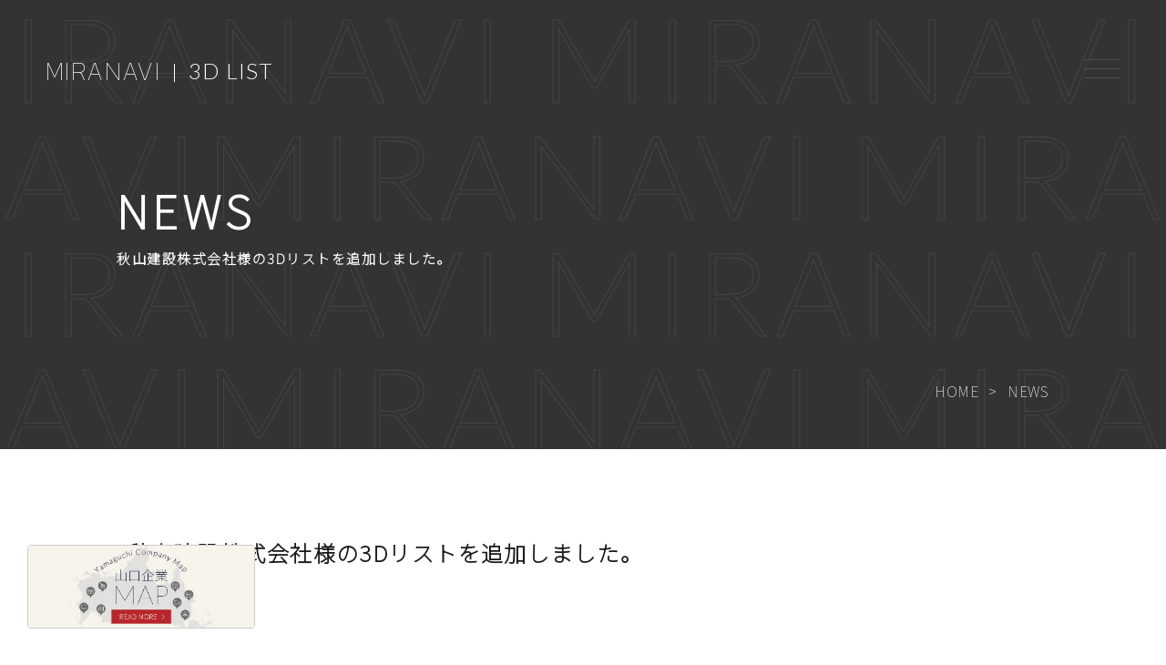

--- FILE ---
content_type: text/html; charset=UTF-8
request_url: https://mira-navi.jp/news/308/
body_size: 4221
content:

<!DOCTYPE html>
<html lang="ja">
<head>
	<!-- Google Tag Manager -->
<script>(function(w,d,s,l,i){w[l]=w[l]||[];w[l].push({'gtm.start':
new Date().getTime(),event:'gtm.js'});var f=d.getElementsByTagName(s)[0],
j=d.createElement(s),dl=l!='dataLayer'?'&l='+l:'';j.async=true;j.src=
'https://www.googletagmanager.com/gtm.js?id='+i+dl;f.parentNode.insertBefore(j,f);
})(window,document,'script','dataLayer','GTM-NWM4SJ6L');</script>
<!-- End Google Tag Manager -->
	
	
<meta http-equiv="X-UA-Compatible" content="IE=edge">
<meta charset="utf-8">
      

       
<title>秋山建設株式会社様の3Dリストを追加しました。｜ミラナビ</title>
<meta name="description" content="秋山建設株式会社様の3Dリストを追加しました。「3Dを見る」からご覧いただけます。カテゴリー/卸売、小売業・市町村/山口市3Dを見る" />
<meta name="keywords"  content="ミラナビ" />
<meta name="author" content="山口県商工労働部労働政策課">
<link rel="shortcut icon" href="https://mira-navi.jp/wp-content/themes/miranavi/img/com/favo.png">
<meta property="og:locale" content="ja_JP" />
<meta property="og:type" content="website" />
<meta property="og:title" content="秋山建設株式会社様の3Dリストを追加しました。 | ミラナビ" />
<meta property="og:description" content="秋山建設株式会社様の3Dリストを追加しました。「3Dを見る」からご覧いただけます。カテゴリー/卸売、小売業・市町村/山口市3Dを見る" />
<meta property="og:url" content="https://mira-navi.jp/news/308/" />
<meta property="og:site_name" content="秋山建設株式会社様の3Dリストを追加しました。 | ミラナビ" />
<meta property="og:image" content="https://mira-navi.jp/wp-content/themes/miranavi/img/com/ogp.png" />
<meta name="twitter:card" content="summary_large_image" />
<meta name="twitter:description" content="秋山建設株式会社様の3Dリストを追加しました。「3Dを見る」からご覧いただけます。カテゴリー/卸売、小売業・市町村/山口市3Dを見る" />
<meta name="twitter:title" content="秋山建設株式会社様の3Dリストを追加しました。 | ミラナビ" />
<meta name="twitter:site" content="https://mira-navi.jp/news/308/" />
<meta property="fb:app_id" content="" />


    <link rel="canonical" href="https://mira-navi.jp/news/308/" />

<!-- Global site tag (gtag.js) - Google Analytics -->
<!-- Global site tag (gtag.js) - Google Analytics -->
<script async src="https://www.googletagmanager.com/gtag/js?id=G-3HXZ8V2FFJ"></script>
<script>
window.dataLayer = window.dataLayer || [];
function gtag(){dataLayer.push(arguments);}
gtag('js', new Date());

gtag('config', 'G-3HXZ8V2FFJ');
</script>

<!-- User Heat Tag -->

<!-- End User Heat Tag -->


<meta name="viewport" content="width=device-width, initial-scale=1">
<link rel="stylesheet" href="https://mira-navi.jp/wp-content/themes/miranavi/css/style.css?ver=4.1.5">


<script src="https://mira-navi.jp/wp-content/themes/miranavi/js/jquery3.4.1.js"></script>

<script>

$(window).on('load', function () { // 読み込み完了したら実行する
  /*
  function onRejected(error) {
    console.log("error = " + error);
  }
  var promise = Promise.resolve();

  promise
  .then(
    $('.ani-title').addClass('ani-right'),
    $('#loader').delay(1200).fadeOut(100)
  )
  .then(
    $('.top-mainvisual-list').addClass('ani-top')
  )
  .catch(onRejected);

  /**/
});

$(function(){
  $.when(
    $('.ani-title').addClass('ani-right'),
    $('#loader').delay(1200).fadeOut(900)// ローディングを隠す

  ).done(function(){
     $('.top-mainvisual-list').addClass('ani-top')
   });
 });

</script>
<style>
  @import url('https://fonts.googleapis.com/css2?family=Kanit:wght@100&family=Lato:wght@300&family=Noto+Sans+JP:wght@100&display=swap');
  .ani-right{
    transform: translateX(60px) !important;
  }
  #loader {
    width: 100%;
    height: 100%;
    margin: 0;
    background: #fff;
    opacity: 1.0;
    position: fixed;
    top: 0;
    left: 0;
    z-index: 10000;
    display: block;
  }
  #loader .loader-wrap{
    height: 100%;
    position: absolute;
    top: 44%;
    left: 0px;
    width: 100%;
    overflow: hidden;
    z-index: 1;
  }
  #loader .loader-wrap::before{
    content: '';
    display: block;
    position: absolute;
    top: 0%;
    left: 0px;
    width: 50px;
    height: 100px;
    z-index: 2;
    background-color: #fff;
  }

  #loader h2{
    font-family: "Kanit", sans-serif;
    font-weight: normal;
    margin: 0px;
    color: #777;
    width: 100%;
    font-size: 60px;
    letter-spacing: -0.06em;
    margin-bottom: 10px;
    display: block;
    text-align: left;
    transform: translateX(-200px);
    transition: all .5s ease-out;
  }

  #loader .ani-p{
    font-family: 'Noto Sans JP', sans-serif;
    font-size: 16px;
    letter-spacing: 0.06em;
    margin: 0px;
    color: #777;
    line-height: 1.7;
    text-align: left;
    transform: translateX(60px) !important;
    transition: all .1s ease;
  }
  #loader .miranavi-bg span{
    -webkit-text-stroke-color: #333;
    color: #333 !important;
  }
  @media screen and (max-width: 768px) {
    #loader h2{
      font-size: 44px;
    }
  }
  .circle-top{
    width: 500px;
    left: -150px;
    top: -150px;
    position: fixed;
    opacity: 0.3;
    animation: move-left 50s infinite linear;
    z-index: 3;
  }

  .circle-bottom{
    width: 400px;
    right: -100px;
    bottom: -100px;
    position: fixed;
    opacity: 0.3;
    animation: move-right 50s infinite linear;
  }
  @keyframes move-right {
    0%{
      transform: rotate(0deg);
    }
    100%{
      transform: rotate(360deg);
    }
  }
  @keyframes move-left {
    0%{
      transform: rotate(0deg);
    }
    100%{
      transform: rotate(-360deg);
    }
  }

  </style>
<!--[if lt IE 9]>
<script src="//cdn.jsdelivr.net/html5shiv/3.7.2/html5shiv.min.js"></script>
<script src="//cdnjs.cloudflare.com/ajax/libs/respond.js/1.4.2/respond.min.js"></script>
<![endif]-->
</head>
<body>
	<!-- Google Tag Manager (noscript) -->
<noscript><iframe src="https://www.googletagmanager.com/ns.html?id=GTM-NWM4SJ6L"
height="0" width="0" style="display:none;visibility:hidden"></iframe></noscript>
<!-- End Google Tag Manager (noscript) -->
<header class="header subheader">
    <div class="header-wrap">
        <div class="header-wrap-logo">
          <h2><a href="https://mira-navi.jp">MIRANAVI</a></h2>
        </div>
        <nav class="header-wrap-nav">
          <a href="https://mira-navi.jp/list/">3D LIST</a>
        </nav>
    </div>
    <input id="drawer-checkbox" type="checkbox">
    <label id="drawer-icon" for="drawer-checkbox"><span></span></label>
    <label id="drawer-close" for="drawer-checkbox"></label>
    <div id="drawer-content">
      <div class="drawer-content-wrap">
        <div class="drawer-content-wrap-content">
          <div class="drawer-content-img">
            <h2><a href="https://mira-navi.jp">MIRANAVI</a></h2>
          </div>
          <ul class="drawer-content-list">
            <li><a href="https://mira-navi.jp">TOP</a></li>
            <li><a href="https://mira-navi.jp/map/" target="_blank">COMPANY MAP</a></li>
            <li><a href="https://mira-navi.jp/concept/">CONCEPT</a></li>
            <li><a href="https://mira-navi.jp/use/">HOW TO USE</a></li>
            <li><a href="https://mira-navi.jp/list/">3D LIST</a></li>
            <li><a href="https://mira-navi.jp/company/">COMPANY LIST</a></li>
            <li><a href="https://mira-navi.jp/privacy/">POLICY</a></li>
            <li><a href="https://mira-navi.jp/operation/">運営会社</a></li>
          </ul>
        </div>

        <div class="drawer-circle-bottom">
          <img src="https://mira-navi.jp/wp-content/themes/miranavi/img/com/circle.png" alt="">
        </div>
      </div>

      <div class="drawer-circle-top">
        <img src="https://mira-navi.jp/wp-content/themes/miranavi/img/com/circle.png" alt="">
      </div>
    </div>
  </header>



<main class="page news">
      <div class="page-title">
      <div class="page-title-wrap">
        <h1>NEWS<span>秋山建設株式会社様の3Dリストを追加しました。</span></h1>
      </div>
      <div class="miranavi-bg">
        <p class="miranabi-bg-left">
          <span></span>
          <span></span>
        </p>
        <p class="miranabi-bg-right">
          <span></span>
          <span></span>
        </p>
        <p class="miranabi-bg-left">
          <span></span>
          <span></span>
        </p>
        <p class="miranabi-bg-right">
          <span></span>
          <span></span>
        </p>
        <p class="miranabi-bg-left pc-none">
          <span></span>
          <span></span>
        </p>
        <p class="miranabi-bg-right pc-none">
          <span></span>
          <span></span>
        </p>
        <p class="miranabi-bg-left pc-none">
          <span></span>
          <span></span>
        </p>
      </div>

      <ul class="breadcrumb">
        <li><a href="https://mira-navi.jp">HOME</a></li>
        <li><span>NEWS</span></li>
      </ul>
    </div>

    <article class="news-article">
      <div class="content-width">
        <h2>秋山建設株式会社様の3Dリストを追加しました。</h2>
        <time>2021.08.06</time>
        <div class="news-article-img">
                  </div>
        <div class="news-article-content">
          <p><p>秋山建設株式会社様の3Dリストを追加しました。「3Dを見る」からご覧いただけます。<br />
カテゴリー/卸売、小売業・市町村/山口市</p>
<p>&nbsp;</p>
<div class="com-btn--center"><a href="https://my.matterport.com/show/?m=PCi97QPhman&#038;hl=1&#038;hr=1&#038;lang=jp&#038;help=2&#038;play=1" target="_blank" rel="noopener noreferrer">3Dを見る</a></div>
<p>&nbsp;<br />
&nbsp;</p>
<div style="display: flex;">
<div style="width: 50%;"><img loading="lazy" class="alignnone size-full wp-image-218" src="https://mira-navi.jp/wp-content/uploads/2021/08/26.jpg" alt="" width="621" height="701" /></div>
<div style="width: 50%; background-color:#1e1f23;"><img loading="lazy" class="alignnone size-full wp-image-217" src="https://mira-navi.jp/wp-content/uploads/2021/08/26-3d.jpg" alt="" width="756" height="731" /></div>
</div>
</p>
        </div>
      </div>
    </article>

      
  <section class="news">
  <div class="news-wrap">
    <div class="news-wrap-title">
      <div class="com-title-tate">
        <h2>NEWS</h2>
      </div>
    </div>
    <div class="news-wrap-content">
      <ul>
        
                                              <li><time>2025.11.12</time><h3><a href="https://mira-navi.jp/news/1148/">ニアユー株式会社の3Dリストを追加しました。</a></h3></li>
                          <li><time>2025.11.12</time><h3><a href="https://mira-navi.jp/news/1147/">安藤建設株式会社の3Dリストを追加しました。</a></h3></li>
                          <li><time>2025.11.07</time><h3><a href="https://mira-navi.jp/news/1134/">医療法人恵生会の3Dリストを追加しました。</a></h3></li>
                          <li><time>2025.10.26</time><h3><a href="https://mira-navi.jp/news/1127/">愛の家グループホーム 周南須々万の3Dリストを追加しました。</a></h3></li>
                          <li><time>2025.10.02</time><h3><a href="https://mira-navi.jp/news/1120/">関門港湾建設株式会社の3Dリストを追加しました。</a></h3></li>
                      
      </ul>
    </div>
  </div>
  <div class="com-btn--center"><a href="https://mira-navi.jp/news/">READ MORE</a></div>
</section>



  <section class="bnr">
  <div class="bnr-title">
    <h2 class="typ">LINK</h2>
  </div>
  <ul class="bnr-wrap">
    <li>
      <a href="https://www.pref.yamaguchi.lg.jp/cms/a15900/index/index.html" target="_blank">
        <img src="https://mira-navi.jp/wp-content/themes/miranavi/img/bnr/link-01.jpg" alt="山口県労働政策課">
      </a>
    </li>
    <li>
      <a href="https://buchiee-ymg.jp/" target="_blank">
        <img src="https://mira-navi.jp/wp-content/themes/miranavi/img/bnr/link-02.jpg" alt="就職アプリ">
      </a>
    </li>
    <li>
      <a href="https://www.pref.yamaguchi.lg.jp/cms/a15900/koyou/shukatuyamaguchi.html" target="_blank">
        <img src="https://mira-navi.jp/wp-content/themes/miranavi/img/bnr/link-03.jpg" alt="SNS">
      </a>
    </li>
    <li>
      <a href="http://www.joby.jp/" target="_blank">
        <img src="https://mira-navi.jp/wp-content/themes/miranavi/img/bnr/link-04.jpg" alt="山口しごとセンター">
      </a>
    </li>
    <li>
      <a href="https://www.y-internship.com/index.html" target="_blank">
        <img src="https://mira-navi.jp/wp-content/themes/miranavi/img/bnr/link-05.png" alt="山口県インターンシップ推進協議会">
      </a>
    </li>

    <li>
      <a href="https://yamaguchi-matching.com/" target="_blank">
        <img src="https://mira-navi.jp/wp-content/themes/miranavi/img/bnr/link-06.png" alt="移住就業ﾏｯﾁﾝｸﾞｻｲﾄ">
      </a>
    </li>
  </ul>
</section>
</main>

<footer class="footer">
  <div class="footer-map">
  <a href="https://mira-navi.jp/map/" target="_blank"><img src="https://mira-navi.jp/wp-content/themes/miranavi/img/map/map-bnr-fixed.jpg" alt="map"></a>
  </div>
  <div class="footer-wrap">
    <h2><a href="https://mira-navi.jp">MIRANAVI</a></h2>
    <ul class="footer-wrap-nav">
      <li><a href="https://mira-navi.jp">TOP</a></li>
      <li><a href="https://mira-navi.jp/map/" target="_blank">COMPANY MAP</a></li>
      <li><a href="https://mira-navi.jp/concept/">CONCEPT</a></li>
      <li><a href="https://mira-navi.jp/use/">HOW TO USE</a></li>
      <li><a href="https://mira-navi.jp/list/">3D LIST</a></li>
      <li><a href="https://mira-navi.jp/company/">COMPANY LIST</a></li>
      <li><a href="https://mira-navi.jp/privacy/">POLICY</a></li>
    </ul>
    <div class="footer-wrap-unei">
      <div class="footer-wrap-unei-title">
        <a href="https://mira-navi.jp/operation/">運営会社</a>
      </div>
      <div class="footer-wrap-unei-logo">
        <a href="https://miraicamera.jp/" target="_blank"><img src="https://mira-navi.jp/wp-content/themes/miranavi/img/icon/miraicamera_ver5.png" alt="株式会社ミライカメラ"></a>
      </div>
    </div>
    <div class="copy-right">
      Copyright © 山口県商工労働部労働政策課<br class="sp-br">All Rights Reserved.
    </div>
  </div>

</footer>


<script src="https://mira-navi.jp/wp-content/themes/miranavi/js/ScrollMagic.min.js"></script>

<script src="https://mira-navi.jp/wp-content/themes/miranavi/js/debug.addIndicators.min.js"></script>

<script src="https://mira-navi.jp/wp-content/themes/miranavi/js/TweenMax.min.js"></script>
<script src="https://mira-navi.jp/wp-content/themes/miranavi/js/animation.gsap.min.js"></script>
<script src="https://mira-navi.jp/wp-content/themes/miranavi/js/slick.js"></script>
<script src="https://mira-navi.jp/wp-content/themes/miranavi/js/lazyload.min.js"></script>
<script src="https://mira-navi.jp/wp-content/themes/miranavi/js/main.js?ver=2.3.3"></script>
</body>
</html>


--- FILE ---
content_type: text/css
request_url: https://mira-navi.jp/wp-content/themes/miranavi/css/style.css?ver=4.1.5
body_size: 12150
content:
@charset "UTF-8";
button, [type=button], [type=reset], [type=submit] {
  appearance: none;
  background-color: #1565c0;
  border: 0;
  border-radius: 3px;
  color: #fff;
  cursor: pointer;
  display: inline-block;
  font-family: -apple-system, BlinkMacSystemFont, "Avenir Next", "Avenir", "Segoe UI", "Lucida Grande", "Helvetica Neue", "Helvetica", "Fira Sans", "Roboto", "Noto", "Droid Sans", "Cantarell", "Oxygen", "Ubuntu", "Franklin Gothic Medium", "Century Gothic", "Liberation Sans", sans-serif;
  font-size: 16px;
  -webkit-font-smoothing: antialiased;
  font-weight: 600;
  line-height: 1;
  padding: 0.75em 1.5em;
  text-align: center;
  text-decoration: none;
  transition: background-color 150ms ease;
  user-select: none;
  vertical-align: middle;
  white-space: nowrap;
}
button:disabled, [type=button]:disabled, [type=reset]:disabled, [type=submit]:disabled {
  cursor: not-allowed;
  opacity: 0.5;
}
button:disabled:hover, [type=button]:disabled:hover, [type=reset]:disabled:hover, [type=submit]:disabled:hover {
  background-color: #1565c0;
}

button, html [type=button], [type=reset], [type=submit] {
  -webkit-appearance: button;
}

fieldset {
  background-color: transparent;
  border: 0;
  margin: 0;
  padding: 0;
}

legend {
  font-weight: 600;
  margin-bottom: 0.375em;
  padding: 0;
}

label {
  display: block;
  font-weight: 600;
  margin-bottom: 0.375em;
}

input,
select,
textarea {
  display: block;
  font-family: -apple-system, BlinkMacSystemFont, "Avenir Next", "Avenir", "Segoe UI", "Lucida Grande", "Helvetica Neue", "Helvetica", "Fira Sans", "Roboto", "Noto", "Droid Sans", "Cantarell", "Oxygen", "Ubuntu", "Franklin Gothic Medium", "Century Gothic", "Liberation Sans", sans-serif;
  font-size: 16px;
}

[type=color], [type=date], [type=datetime], [type=datetime-local], [type=email], [type=month], [type=number], [type=password], [type=search], [type=tel], [type=text], [type=time], [type=url], [type=week], input:not([type]), textarea {
  appearance: none;
  background-color: #fff;
  border: 1px solid #ddd;
  border-radius: 3px;
  box-shadow: inset 0 1px 3px rgba(0, 0, 0, 0.06);
  box-sizing: border-box;
  margin-bottom: 0.75em;
  padding: 0.5em;
  transition: border-color 150ms ease;
  width: 100%;
}
[type=color]:hover, [type=date]:hover, [type=datetime]:hover, [type=datetime-local]:hover, [type=email]:hover, [type=month]:hover, [type=number]:hover, [type=password]:hover, [type=search]:hover, [type=tel]:hover, [type=text]:hover, [type=time]:hover, [type=url]:hover, [type=week]:hover, input:not([type]):hover, textarea:hover {
  border-color: #b1b1b1;
}
[type=color]:focus, [type=date]:focus, [type=datetime]:focus, [type=datetime-local]:focus, [type=email]:focus, [type=month]:focus, [type=number]:focus, [type=password]:focus, [type=search]:focus, [type=tel]:focus, [type=text]:focus, [type=time]:focus, [type=url]:focus, [type=week]:focus, input:not([type]):focus, textarea:focus {
  border-color: #1565c0;
  box-shadow: inset 0 1px 3px rgba(0, 0, 0, 0.06), 0 0 5px rgba(21, 101, 192, 0.7);
  outline: none;
}
[type=color]:disabled, [type=date]:disabled, [type=datetime]:disabled, [type=datetime-local]:disabled, [type=email]:disabled, [type=month]:disabled, [type=number]:disabled, [type=password]:disabled, [type=search]:disabled, [type=tel]:disabled, [type=text]:disabled, [type=time]:disabled, [type=url]:disabled, [type=week]:disabled, input:not([type]):disabled, textarea:disabled {
  background-color: #f2f2f2;
  cursor: not-allowed;
}
[type=color]:disabled:hover, [type=date]:disabled:hover, [type=datetime]:disabled:hover, [type=datetime-local]:disabled:hover, [type=email]:disabled:hover, [type=month]:disabled:hover, [type=number]:disabled:hover, [type=password]:disabled:hover, [type=search]:disabled:hover, [type=tel]:disabled:hover, [type=text]:disabled:hover, [type=time]:disabled:hover, [type=url]:disabled:hover, [type=week]:disabled:hover, input:not([type]):disabled:hover, textarea:disabled:hover {
  border: 1px solid #ddd;
}
[type=color]::placeholder, [type=date]::placeholder, [type=datetime]::placeholder, [type=datetime-local]::placeholder, [type=email]::placeholder, [type=month]::placeholder, [type=number]::placeholder, [type=password]::placeholder, [type=search]::placeholder, [type=tel]::placeholder, [type=text]::placeholder, [type=time]::placeholder, [type=url]::placeholder, [type=week]::placeholder, input:not([type])::placeholder, textarea::placeholder {
  color: #858585;
}

textarea {
  resize: vertical;
}

[type=checkbox],
[type=radio] {
  display: inline;
  margin-right: 0.375em;
}

[type=file] {
  margin-bottom: 0.75em;
  width: 100%;
}

select {
  margin-bottom: 0.75em;
  width: 100%;
}

[type=checkbox]:focus,
[type=radio]:focus,
[type=file]:focus,
select:focus {
  outline: 3px solid rgba(21, 101, 192, 0.6);
  outline-offset: 2px;
}

html {
  box-sizing: border-box;
}

*,
*::before,
*::after {
  box-sizing: inherit;
}

html,
body {
  height: 100%;
}

body {
  margin: 0;
}

ul,
ol {
  list-style-type: none;
  margin: 0;
  padding: 0;
}

dl {
  margin: 0;
}

dt {
  font-weight: 600;
  margin: 0;
}

dd {
  margin: 0;
}

figure {
  margin: 0;
}

img,
picture {
  margin: 0;
  max-width: 100%;
}

table {
  border-collapse: collapse;
  margin: 1.5em 0;
  table-layout: fixed;
  text-align: left;
  width: 100%;
}

thead {
  line-height: 1.2;
  vertical-align: bottom;
}

tbody {
  vertical-align: top;
}

tr {
  border-bottom: 1px solid #ddd;
}

th {
  font-weight: 600;
}

th,
td {
  padding: 0.75em 0.75em 0.75em 0;
}

html {
  color: #333;
  font-size: 62.5%;
  line-height: 1.5;
}

h1,
h2,
h3,
h4,
h5,
h6 {
  font-size: 1.8rem;
  line-height: 1.2;
  margin: 0 0 0.75em;
}

p {
  margin: 0 0 0.75em;
}

a:focus {
  outline: none;
  border: 0;
}

select:focus {
  outline: none;
  border: 0;
}

hr {
  border-bottom: 1px solid #ddd;
  border-left: 0;
  border-right: 0;
  border-top: 0;
  margin: 1.5em 0;
}

/*
html5doctor.com Reset Stylesheet
v1.6.1
Last Updated: 2010-09-17
Author: Richard Clark - http://richclarkdesign.com
Twitter: @rich_clark
*/
html, body, div, span, object, iframe,
h1, h2, h3, h4, h5, h6, p, blockquote, pre,
abbr, address, cite, code,
del, dfn, em, img, ins, kbd, q, samp,
small, strong, sub, sup, var,
b, i,
dl, dt, dd, ol, ul, li,
fieldset, form, label, legend,
table, caption, tbody, tfoot, thead, tr, th, td,
article, aside, canvas, details, figcaption, figure,
footer, header, hgroup, menu, nav, section, summary,
time, mark, audio, video {
  font-family: "Noto Sans JP", sans-serif;
  margin: 0;
  padding: 0;
  border: 0;
  outline: 0;
  font-size: 62.5%;
  vertical-align: baseline;
  background: transparent;
  color: #1a1a1a;
}

article, aside, details, figcaption, figure,
footer, header, hgroup, menu, nav, section {
  display: block;
}

h2, h3, h4, h5 {
  letter-spacing: 0.06em;
  font-size: 2rem;
  font-weight: bold;
}
@media screen and (max-width: 767px) {
  h2, h3, h4, h5 {
    font-size: 1.8rem;
  }
}

dd, dt {
  font-size: 1.8rem;
  letter-spacing: 0.05em;
}
@media screen and (max-width: 767px) {
  dd, dt {
    font-size: 1.3rem;
  }
}

nav ul {
  list-style: none;
}

blockquote, q {
  quotes: none;
}

strong {
  font-size: 1.25rem;
}

blockquote:before, blockquote:after,
q:before, q:after {
  content: "";
  content: none;
}

a {
  margin: 0;
  padding: 0;
  font-size: 100%;
  vertical-align: baseline;
  background: transparent;
  text-decoration: none;
  color: #000100;
  letter-spacing: 0.05em;
}
a:hover {
  opacity: 0.8;
  color: #000100;
  text-decoration: none;
}
a:focus {
  outline: inherit;
  outline-offset: inherit;
}

/* change colours to suit your needs */
ins {
  background-color: #ff9;
  color: #000;
  text-decoration: none;
}

/* change colours to suit your needs */
mark {
  background-color: #ff9;
  color: #000;
  font-style: italic;
  font-weight: bold;
}

del {
  text-decoration: line-through;
}

abbr[title], dfn[title] {
  border-bottom: 1px dotted;
  cursor: help;
}

table {
  border-collapse: collapse;
  border-spacing: 0;
}

/* change border colour to suit your needs */
hr {
  display: block;
  height: 1px;
  border: 0;
  border-top: 1px solid #cccccc;
  margin: 1em 0;
  padding: 0;
}

span {
  font-size: 1.6rem;
  letter-spacing: 0.05em;
}
@media screen and (max-width: 767px) {
  span {
    font-size: 1.3rem;
  }
}

p {
  font-size: 1.6rem;
  letter-spacing: 0.06em;
  margin-bottom: 1rem;
}
@media screen and (max-width: 767px) {
  p {
    font-size: 1.3rem;
  }
}

input, select {
  vertical-align: middle;
}

textarea {
  width: 100%;
  padding: 5px;
}

a {
  text-decoration: none;
}

img {
  max-width: 100%;
  height: auto;
  vertical-align: bottom;
  border-style: none;
}

li {
  list-style: none;
  font-size: 1.6rem;
  letter-spacing: 0.01em;
  line-height: 1.8;
}

img.alignleft {
  text-align: left;
}

img.aligncenter {
  display: block;
  margin: 1px auto;
}

img.alignright {
  display: block;
  margin: 1px 1px 1px auto;
}

.mb0 {
  margin-bottom: 0px !important;
}

.mb15 {
  margin-bottom: 15px !important;
}

.mb30 {
  margin-bottom: 30px !important;
}

@media screen and (min-width: 768px) {
  .sp-br {
    display: none;
  }
}

@media screen and (max-width: 767px) {
  .pc-br {
    display: none;
  }
}

@media screen and (min-width: 1000px) {
  .pc-none {
    display: none !important;
  }
}

.content-width {
  padding: 0px 40px;
}
@media screen and (min-width: 768px) {
  .content-width {
    padding: 0px 10%;
  }
}
@media screen and (min-width: 1000px) {
  .content-width {
    width: 95%;
    margin: 0 auto;
    max-width: 1000px;
  }
}

.miranavi-bg {
  position: relative;
  top: 0;
  z-index: -1;
  left: 0;
  width: 100%;
  height: 100%;
  overflow: hidden;
}
@media all and (-ms-high-contrast: none) {
  .miranavi-bg span {
    color: #eee !important;
  }
}
.miranavi-bg:before {
  content: "";
  position: absolute;
  left: 0px;
  top: 0px;
  width: 100%;
  height: 100%;
  background-color: #333;
  opacity: 0;
  z-index: 1;
}
@keyframes loopLeft {
  0% {
    -webkit-transform: translateX(100%);
    transform: translateX(100%);
  }
  to {
    -webkit-transform: translateX(-100%);
    transform: translateX(-100%);
  }
}
@keyframes loopRight {
  0% {
    -webkit-transform: translateX(0);
    transform: translateX(0);
  }
  to {
    -webkit-transform: translateX(-200%);
    transform: translateX(-200%);
  }
}
@keyframes loopLeftR {
  0% {
    -webkit-transform: translateX(-100%);
    transform: translateX(-100%);
  }
  to {
    -webkit-transform: translateX(100%);
    transform: translateX(100%);
  }
}
.miranavi-bg p {
  width: 100%;
  height: auto;
  margin-top: 2px;
  font-size: 17.4vw;
  -webkit-text-stroke-width: 0.5px;
  -webkit-text-stroke-color: #000;
  color: transparent;
  opacity: 0.3;
  white-space: nowrap;
  line-height: 1;
  margin: 0px;
  overflow: visible;
}
.miranavi-bg .miranabi-bg-left {
  display: -webkit-box;
  display: -ms-flexbox;
  display: flex;
  -ms-flex-wrap: nowrap;
  flex-wrap: nowrap;
  -webkit-box-pack: start;
  -ms-flex-pack: start;
  justify-content: flex-start;
}
.miranavi-bg .miranabi-bg-left span {
  display: block;
  will-change: animation;
  font-size: 17.4vw;
  white-space: nowrap;
  line-height: 1;
  -webkit-text-stroke-width: 0.5px;
  -webkit-text-stroke-color: #000;
  color: transparent;
  font-family: "Lato", sans-serif;
  letter-spacing: 0.06em;
}
.miranavi-bg .miranabi-bg-left span:after {
  content: "MIRANAVI MIRANAVI MIRANAVI MIRANAVI MIRANAVI MIRANAVI MIRANAVI MIRANAVI MIRANAVI MIRANAVI MIRANAVI MIRANAVI";
}
.miranavi-bg .miranabi-bg-left span:first-child {
  -webkit-animation: loopLeft 600s linear -300s infinite;
  animation: loopLeft 600s linear -300s infinite;
}
.miranavi-bg .miranabi-bg-left span:last-child {
  -webkit-animation: loopRight 600s linear infinite;
  animation: loopRight 600s linear infinite;
}
.miranavi-bg .miranabi-bg-right {
  display: -webkit-box;
  display: -ms-flexbox;
  display: flex;
  -ms-flex-wrap: nowrap;
  flex-wrap: nowrap;
  -webkit-box-pack: start;
  -ms-flex-pack: start;
  justify-content: flex-start;
}
.miranavi-bg .miranabi-bg-right span {
  display: block;
  will-change: animation;
  font-size: 17.4vw;
  white-space: nowrap;
  line-height: 1;
  -webkit-text-stroke-width: 0.5px;
  -webkit-text-stroke-color: #000;
  color: transparent;
  font-family: "Lato", sans-serif;
  letter-spacing: 0.06em;
  -webkit-animation: loopLeft 600s linear -300s infinite;
  animation: loopLeft 600s linear -300s infinite;
  animation-direction: normal;
  animation-direction: reverse;
}
.miranavi-bg .miranabi-bg-right span:after {
  content: "MIRANAVI MIRANAVI MIRANAVI MIRANAVI MIRANAVI MIRANAVI MIRANAVI MIRANAVI MIRANAVI MIRANAVI MIRANAVI MIRANAVIMIRANAVI MIRANAVI MIRANAVI MIRANAVI MIRANAVI MIRANAVI MIRANAVI MIRANAVI MIRANAVI MIRANAVI MIRANAVI MIRANAVI";
}
.miranavi-bg .miranabi-bg-right span:last-child {
  animation: loopRight 600s linear infinite;
  animation-direction: normal;
  animation-direction: reverse;
}

.com-title-tate {
  padding-left: 10px;
  display: -webkit-box;
  display: -ms-flexbox;
  display: flex;
  -ms-flex-wrap: nowrap;
  flex-wrap: nowrap;
  -webkit-box-pack: start;
  -ms-flex-pack: start;
  justify-content: flex-start;
  -webkit-box-orient: vertical;
  -webkit-box-direction: normal;
  -ms-flex-direction: column;
  flex-direction: column;
  -webkit-box-pack: justify;
  -ms-flex-pack: justify;
  justify-content: space-between;
  -webkit-box-align: center;
  -ms-flex-align: center;
  align-items: center;
}
@media screen and (min-width: 768px) {
  .com-title-tate {
    padding-left: 0px;
  }
}
@media screen and (min-width: 1000px) {
  .com-title-tate {
    padding-left: 0px;
  }
}
.com-title-tate h2 {
  -ms-writing-mode: tb-rl;
  -o-writing-mode: vertical-rl;
  writing-mode: vertical-rl;
  -webkit-writing-mode: vertical-rl;
  display: inline-block;
  font-size: 30px;
  font-family: "Lato", sans-serif;
  letter-spacing: 0.08em;
  font-weight: normal;
}
@media screen and (min-width: 768px) {
  .com-title-tate h2 {
    font-size: 40px;
  }
}

.com-btn--center a {
  display: block;
  text-align: center;
  color: #b5272d;
  letter-spacing: 0.18em;
  font-size: 16px;
  position: relative;
  width: 200px;
  margin: 0 auto;
}
@media screen and (min-width: 768px) {
  .com-btn--center a {
    font-size: 20px;
  }
}
.com-btn--center a:first-of-type {
  margin-bottom: 20px;
}
.com-btn--center a:before {
  content: "";
  display: block;
  width: 0;
  height: 0;
  width: 9px;
  height: 1px;
  position: absolute;
  right: 0px;
  top: 18.5px;
  background: #b5272d;
  -webkit-transform: rotate(-45deg);
  -ms-transform: rotate(-45deg);
  transform: rotate(-45deg);
}
.com-btn--center a:after {
  content: "";
  display: block;
  width: 0;
  height: 0;
  width: 9px;
  height: 1px;
  position: absolute;
  right: 0px;
  top: 13px;
  background: #b5272d;
  -webkit-transform: rotate(45deg);
  -ms-transform: rotate(45deg);
  transform: rotate(45deg);
}

.com-btn a {
  display: block;
  color: #b5272d;
  letter-spacing: 0.18em;
  font-size: 15px;
  position: relative;
}
@media screen and (min-width: 768px) {
  .com-btn a {
    font-size: 20px;
  }
}
.com-btn a:before {
  content: "";
  display: block;
  width: 0;
  height: 0;
  width: 9px;
  height: 1px;
  position: absolute;
  left: 130px;
  top: 18px;
  background: #b5272d;
  -webkit-transform: rotate(-45deg);
  -ms-transform: rotate(-45deg);
  transform: rotate(-45deg);
}
@media screen and (min-width: 768px) {
  .com-btn a:before {
    left: 150px;
  }
}
.com-btn a:after {
  content: "";
  display: block;
  width: 0;
  height: 0;
  width: 9px;
  height: 1px;
  position: absolute;
  left: 130px;
  top: 12.5px;
  background: #b5272d;
  -webkit-transform: rotate(45deg);
  -ms-transform: rotate(45deg);
  transform: rotate(45deg);
}
@media screen and (min-width: 768px) {
  .com-btn a:after {
    left: 150px;
  }
}
.com-btn a img {
  width: 19px;
  display: inline-block;
  margin-right: 10px;
}

.com-btn--tab a {
  display: block;
  color: #b5272d;
  letter-spacing: 0.18em;
  font-size: 16px;
  position: relative;
}
.com-btn--tab a:before {
  content: "";
  display: block;
  width: 0;
  height: 0;
  width: 10px;
  height: 1px;
  position: absolute;
  left: 200px;
  top: 15px;
  background: #b5272d;
  -webkit-transform: rotate(-45deg);
  -ms-transform: rotate(-45deg);
  transform: rotate(-45deg);
}
.com-btn--tab a:after {
  content: "";
  display: block;
  width: 0;
  height: 0;
  width: 10px;
  height: 1px;
  position: absolute;
  left: 200px;
  top: 8px;
  background: #b5272d;
  -webkit-transform: rotate(45deg);
  -ms-transform: rotate(45deg);
  transform: rotate(45deg);
}
.com-btn--tab a img {
  width: 24px;
  display: inline-block;
  margin-right: 15px;
}

.bnr {
  margin-bottom: 70px;
}
@media screen and (min-width: 768px) {
  .bnr {
    margin-bottom: 150px;
  }
}
.bnr-title {
  margin-bottom: 40px;
  text-align: center;
}
@media screen and (min-width: 768px) {
  .bnr-title {
    margin-bottom: 60px;
  }
}
.bnr-title h2 {
  font-size: 30px;
  letter-spacing: 0.1em;
  text-align: center;
  margin: 0px;
  font-family: "Lato", sans-serif;
  font-weight: normal;
}
@media screen and (min-width: 768px) {
  .bnr-title h2 {
    font-size: 40px;
  }
}
.bnr-title h2 span {
  font-size: 30px;
  letter-spacing: 0.1em;
  text-align: center;
  margin: 0px;
  font-family: "Lato", sans-serif;
  font-weight: normal;
}
@media screen and (min-width: 768px) {
  .bnr-title h2 span {
    font-size: 40px;
  }
}
.bnr-wrap {
  max-width: 980px;
  width: 100%;
  margin: 0 auto;
  padding: 0px 10%;
  flex-wrap: wrap;
  display: flex;
  align-items: center;
}
@media screen and (min-width: 768px) {
  .bnr-wrap {
    padding: 0px 5%;
    max-width: 980px;
  }
}
.bnr-wrap li {
  font-size: 0px;
  margin-bottom: 20px;
  width: 100%;
  text-align: center;
}
.bnr-wrap li img {
  width: 100%;
}
@media screen and (min-width: 768px) {
  .bnr-wrap li {
    margin-right: 2%;
    width: 32%;
    margin-bottom: 20px;
  }
  .bnr-wrap li:nth-child(3n) {
    margin-right: 0px;
  }
}

.phot {
  position: relative;
  margin-bottom: 100px;
  width: 100%;
}
.phot .slick-phot-wrap {
  position: absolute;
  top: 50%;
  left: 0px;
  transform: translateY(-50%);
  z-index: 2;
  width: 100%;
}

.category {
  margin-bottom: 120px;
}
@media screen and (min-width: 768px) {
  .category {
    margin-bottom: 180px;
  }
}
.category-title {
  margin-bottom: 40px;
  text-align: center;
}
.category-title h2, .category-title span {
  font-size: 30px;
  letter-spacing: 0.1em;
  text-align: center;
  margin: 0px;
  font-family: "Lato", sans-serif;
  font-weight: normal;
}
@media screen and (min-width: 768px) {
  .category-title h2, .category-title span {
    font-size: 40px;
  }
}
.category-wrap {
  padding: 0px 5%;
  display: flex;
  flex-wrap: wrap;
}
@media screen and (min-width: 768px) {
  .category-wrap {
    padding: 0px;
    max-width: 730px;
    width: 100%;
    margin: 0 auto;
  }
}
@media screen and (min-width: 1000px) {
  .category-wrap {
    width: 730px;
  }
}
.category-wrap li {
  width: 50%;
  margin-bottom: 20px;
}
.category-wrap li:nth-child(2n) a {
  padding-left: 10px;
}
.category-wrap li:nth-child(2n) a:after, .category-wrap li:nth-child(2n) a:before {
  right: 0px;
}
.category-wrap li a {
  position: relative;
  display: block;
  font-size: calc(14.5 * (100vw / 375));
  padding-right: 20px;
}
@media screen and (min-width: 768px) {
  .category-wrap li a {
    font-size: 19px;
  }
}
.category-wrap li a:before {
  content: "";
  display: block;
  width: 0;
  height: 0;
  width: 6px;
  height: 1px;
  position: absolute;
  right: 10px;
  top: 14.5px;
  background: #777;
  -webkit-transform: rotate(-45deg);
  -ms-transform: rotate(-45deg);
  transform: rotate(-45deg);
}
@media screen and (min-width: 768px) {
  .category-wrap li a:before {
    top: 19.5px;
  }
}
.category-wrap li a:after {
  content: "";
  display: block;
  width: 0;
  height: 0;
  width: 6px;
  height: 1px;
  position: absolute;
  right: 10px;
  top: 11px;
  background: #777;
  -webkit-transform: rotate(45deg);
  -ms-transform: rotate(45deg);
  transform: rotate(45deg);
}
@media screen and (min-width: 768px) {
  .category-wrap li a:after {
    top: 15px;
  }
}

.bnr-list {
  margin-bottom: 80px;
}
.bnr-list-wrap {
  max-width: 1000px;
  width: 90%;
  margin: 0 auto;
  display: flex;
  flex-wrap: wrap;
}
.bnr-list-wrap-col {
  width: 48%;
  margin-right: 4%;
}
.bnr-list-wrap-col:nth-child(2n) {
  margin-right: 0px;
}
.bnr-list-wrap-col:nth-child(2n) img {
  border: 1px solid #ccc;
}
@media screen and (max-width: 767px) {
  .bnr-list-wrap-col {
    width: 100%;
    margin: 0px;
    margin-bottom: 20px;
  }
  .bnr-list-wrap-col:nth-child(2n) {
    margin-bottom: 0px;
  }
}

.news {
  margin-bottom: 80px;
}
@media screen and (min-width: 768px) {
  .news {
    margin-bottom: 120px;
  }
}
.news-wrap {
  display: flex;
  margin-bottom: 40px;
}
@media screen and (min-width: 768px) {
  .news-wrap {
    padding: 0px 5% 60px;
  }
}
@media screen and (min-width: 1000px) {
  .news-wrap {
    padding: 0px;
    width: 980px;
    margin: 0 auto 60px;
  }
}
.news-wrap-title {
  width: 65px;
}
@media screen and (min-width: 768px) {
  .news-wrap-title {
    width: 70px;
  }
}
.news-wrap-title .com-title-tate {
  padding-left: 10px;
}
@media screen and (min-width: 768px) {
  .news-wrap-title .com-title-tate {
    padding-left: 0px;
  }
}
.news-wrap-content {
  width: calc(100% - 105px);
}
@media screen and (min-width: 768px) {
  .news-wrap-content {
    display: flex;
    flex-wrap: wrap;
    width: calc(100% - 70px);
  }
}
@media screen and (min-width: 1000px) {
  .news-wrap-content {
    width: 920px;
  }
}
.news-wrap-content ul {
  width: 100%;
  border-left: 1px solid #000;
}
.news-wrap-content li {
  border-bottom: 1px solid #000;
  padding-bottom: 10px;
  margin-bottom: 10px;
  padding-left: 20px;
}
@media screen and (min-width: 768px) {
  .news-wrap-content li {
    padding-bottom: 20px;
    margin-bottom: 20px;
  }
}
.news-wrap-content li:last-child {
  margin-bottom: 0px;
}
.news-wrap-content time {
  font-size: 13px;
  display: inline-block;
  margin-right: 10px;
}
.news-wrap-content h3 {
  display: inline-block;
  font-weight: normal;
}
.news-wrap-content h3 a {
  font-size: 15px;
}
@media screen and (min-width: 768px) {
  .news-wrap-content h3 a {
    font-size: 18px;
  }
}
.news .pagination {
  margin-top: 60px;
  text-align: center;
  width: 100%;
}
.news .pagination a, .news .pagination span {
  font-size: 16px;
  display: inline-block;
  margin: 0px 10px;
}
@media screen and (min-width: 768px) {
  .news .pagination a, .news .pagination span {
    font-size: 18px;
  }
}
.news-article {
  margin-bottom: 80px;
  border-bottom: 1px solid #ccc;
  padding-bottom: 80px;
}
@media screen and (min-width: 1000px) {
  .news-article {
    padding-bottom: 120px;
    margin-bottom: 120px;
  }
}
.news-article .content-width {
  padding: 0px 20px;
}
@media screen and (min-width: 768px) {
  .news-article .content-width {
    padding: 0px;
  }
}
.news-article-img {
  text-align: center;
  margin-bottom: 30px;
}
.news-article h2 {
  font-size: 24px;
  margin-bottom: 20px;
}
.news-article time {
  display: inline-block;
  font-size: 15px;
  margin-bottom: 20px;
}
.news-article p {
  font-size: 16px;
  line-height: 2;
}

.top-mainvisual {
  padding-bottom: 65px;
  overflow-x: hidden;
  overflow-y: visible;
}
.top-mainvisual-list {
  position: relative;
  height: 60vh;
  min-height: 400px;
}
@media screen and (min-width: 768px) {
  .top-mainvisual-list {
    height: calc(50vw + 250px);
  }
}
.top-mainvisual-list li {
  width: 30%;
}
@media screen and (min-width: 768px) {
  .top-mainvisual-list li {
    width: 32%;
  }
}
@media screen and (min-width: 1000px) {
  .top-mainvisual-list li {
    width: 20%;
  }
}
.top-mainvisual-list li:nth-child(1) {
  position: absolute;
  bottom: 0px;
  left: 10px;
}
@media screen and (min-width: 1000px) {
  .top-mainvisual-list li:nth-child(1) {
    left: 10%;
    top: 250px;
  }
}
.top-mainvisual-list li:nth-child(2) {
  bottom: 0px;
  position: absolute;
  left: 35%;
}
@media screen and (min-width: 768px) {
  .top-mainvisual-list li:nth-child(2) {
    left: 34%;
  }
}
@media screen and (min-width: 1000px) {
  .top-mainvisual-list li:nth-child(2) {
    left: calc(50% - 10vw);
    top: 250px;
  }
}
.top-mainvisual-list li:nth-child(3) {
  bottom: 0px;
  position: absolute;
  right: 10px;
}
@media screen and (min-width: 1000px) {
  .top-mainvisual-list li:nth-child(3) {
    right: 10%;
    top: 250px;
  }
}
.top .sec01 {
  margin-bottom: 110px;
  position: relative;
}
.top .sec01 .miranavi-bg {
  position: absolute;
  left: 0px;
  width: 100%;
  top: 50%;
  transform: translateY(-50%);
  height: auto;
}
.top .sec01 .miranavi-bg p {
  overflow: visible;
}
@media all and (-ms-high-contrast: none) {
  .top .sec01 .miranavi-bg span {
    color: #eee;
  }
}
.top .sec01-wrap {
  padding: 0px 35px;
}
.top .sec01-wrap-title {
  margin-bottom: 40px;
  text-align: center;
}
.top .sec01-wrap-title h2, .top .sec01-wrap-title h1 {
  margin: 0px;
  font-size: 34px;
  letter-spacing: 0.06em;
  font-weight: lighter;
  font-weight: 100;
  text-align: center;
  font-family: "Lato", sans-serif;
}
@media screen and (min-width: 768px) {
  .top .sec01-wrap-title h2, .top .sec01-wrap-title h1 {
    font-size: 44px;
  }
}
.top .sec01-wrap-title h2 span, .top .sec01-wrap-title h1 span {
  font-size: 34px;
  letter-spacing: 0.06em;
}
@media screen and (min-width: 768px) {
  .top .sec01-wrap-title h2 span, .top .sec01-wrap-title h1 span {
    font-size: 44px;
  }
}
.top .sec01-wrap-desc {
  margin-bottom: 64px;
}
.top .sec01-wrap-desc h3 {
  font-weight: bold;
  text-align: center;
  font-size: 24px;
  margin-bottom: 45px;
  line-height: 1.7;
}
@media screen and (min-width: 768px) {
  .top .sec01-wrap-desc h3 {
    font-size: 28px;
  }
}
.top .sec01-wrap-desc p {
  text-align: center;
  font-size: 18px;
  font-weight: 200;
  margin: 0px;
  line-height: 2;
}
@media screen and (min-width: 768px) {
  .top .sec01-wrap-desc p {
    font-size: 22px;
    line-height: 2.2;
  }
}
.top .sec02 {
  margin-bottom: 150px;
}
.top .sec02-wrap {
  display: flex;
}
@media screen and (min-width: 768px) {
  .top .sec02-wrap {
    padding: 0px 5%;
  }
}
@media screen and (min-width: 1000px) {
  .top .sec02-wrap {
    padding: 0px;
    width: 980px;
    margin: 0 auto;
  }
}
.top .sec02-wrap-title {
  width: 65px;
}
@media screen and (min-width: 768px) {
  .top .sec02-wrap-title {
    width: 70px;
  }
}
.top .sec02-wrap-title .com-title-tate {
  padding-left: 10px;
}
@media screen and (min-width: 768px) {
  .top .sec02-wrap-title .com-title-tate {
    padding-left: 0px;
  }
}
.top .sec02-wrap-content {
  width: calc(100% - 105px);
}
@media screen and (min-width: 768px) {
  .top .sec02-wrap-content {
    display: flex;
    flex-wrap: wrap;
    width: calc(100% - 70px);
  }
}
@media screen and (min-width: 1000px) {
  .top .sec02-wrap-content {
    width: 920px;
  }
}
.top .sec02-wrap-content-item {
  margin-bottom: 80px;
}
@media screen and (min-width: 768px) {
  .top .sec02-wrap-content-item {
    width: 46%;
    margin-right: 8%;
  }
  .top .sec02-wrap-content-item:nth-child(2n) {
    margin-right: 0px;
  }
}
.top .sec02-wrap-content-item:last-child {
  margin-bottom: 60px;
}
@media screen and (min-width: 768px) {
  .top .sec02-wrap-content-item:last-child {
    margin-bottom: 0px;
  }
}
.top .sec02-wrap-content-item-img {
  margin-bottom: 30px;
  overflow: hidden;
  height: calc(220 * (100vw / 375));
  position: relative;
  overflow: hidden;
  width: 100%;
  border-radius: 20px;
  z-index: 1;
}
@media screen and (min-width: 768px) {
  .top .sec02-wrap-content-item-img {
    height: calc(220 * (100vw / 768));
  }
}
@media screen and (min-width: 1000px) {
  .top .sec02-wrap-content-item-img {
    height: 300px;
  }
}
.top .sec02-wrap-content-item-img-wrap {
  height: calc(280 * (100vw / 375));
  width: 100%;
  transform: translateY(-25px);
}
@media screen and (min-width: 768px) {
  .top .sec02-wrap-content-item-img-wrap {
    transform: translateY(-50px);
    height: calc(280 * (100vw / 768));
  }
}
@media screen and (min-width: 1000px) {
  .top .sec02-wrap-content-item-img-wrap {
    height: 360px;
  }
}
.top .sec02-wrap-content-item-img img {
  -o-object-fit: cover;
  object-fit: cover;
  -o-object-position: center;
  object-position: center;
  width: 100%;
  height: auto;
  position: relative;
  z-index: 1;
}
@media screen and (min-width: 768px) {
  .top .sec02-wrap-content-item-img img {
    height: auto;
    width: 100%;
  }
}
.top .sec02-wrap-content-item .cat {
  font-size: 16px;
  font-weight: bold;
  line-height: 1.5;
  display: block;
  margin-bottom: 5px;
}
@media screen and (min-width: 768px) {
  .top .sec02-wrap-content-item .cat {
    font-size: 22px;
  }
}
.top .sec02-wrap-content-item h3 {
  font-size: 24px;
  font-weight: bold;
  line-height: 1.5;
  margin-bottom: 30px;
}
@media screen and (min-width: 768px) {
  .top .sec02-wrap-content-item h3 {
    font-size: 26px;
  }
}
.top .sec02-wrap-content-item h3 span {
  font-size: 24px;
  font-weight: bold;
  line-height: 1.5;
  display: inline-block;
}
@media screen and (min-width: 768px) {
  .top .sec02-wrap-content-item h3 span {
    font-size: 26px;
  }
}
.top .sec02-wrap-content-item p {
  margin-bottom: 50px;
  font-size: 13px;
  letter-spacing: 0.1em;
}
@media screen and (min-width: 768px) {
  .top .sec02-wrap-content-item p {
    font-size: 15px;
  }
}
.top .sec03-title {
  margin-bottom: 160px;
  text-align: center;
}
@media screen and (min-width: 768px) {
  .top .sec03-title {
    margin-bottom: 220px;
  }
}
@media screen and (min-width: 1000px) {
  .top .sec03-title {
    margin-bottom: 260px;
  }
}
.top .sec03-title h2, .top .sec03-title span {
  font-size: 30px;
  letter-spacing: 0.1em;
  text-align: center;
  margin: 0px;
  font-family: "Lato", sans-serif;
  font-weight: normal;
}
@media screen and (min-width: 768px) {
  .top .sec03-title h2, .top .sec03-title span {
    font-size: 40px;
  }
}
.top .sec03-wrap {
  background-color: #f4f4f4;
  position: relative;
  padding-top: 320px;
  padding-bottom: 72px;
  margin-bottom: 160px;
}
@media screen and (min-width: 768px) {
  .top .sec03-wrap {
    padding-top: 520px;
    padding-bottom: 160px;
  }
}
.top .sec03-wrap-iphone {
  position: absolute;
  top: -110px;
  left: 50%;
  transform: translateX(-50%);
  width: 190px;
  margin: 0 auto;
  z-index: 2;
}
@media screen and (min-width: 768px) {
  .top .sec03-wrap-iphone {
    width: 300px;
    top: -150px;
  }
}
.top .sec03-wrap-iphone-bg {
  z-index: -1;
  width: 170px;
  height: 352px;
  position: absolute;
  left: 50%;
  top: 50%;
  transform: translate(-50%, -50%);
}
@media screen and (min-width: 768px) {
  .top .sec03-wrap-iphone-bg {
    width: 270px;
    height: 556px;
  }
}
.top .sec03-wrap-iphone-title {
  width: 120px;
  position: absolute;
  left: 50%;
  top: 50%;
  transform: translate(-50%, -50%);
}
@media screen and (min-width: 768px) {
  .top .sec03-wrap-iphone-title {
    width: 200px;
  }
}
.top .sec03-wrap-title {
  margin-bottom: 50px;
}
.top .sec03-wrap-title h3 {
  font-size: 23px;
  text-align: center;
  letter-spacing: 0.08em;
  font-weight: normal;
}
@media screen and (min-width: 768px) {
  .top .sec03-wrap-title h3 {
    font-size: 28px;
  }
}
.top .sec03-wrap-title h3 img {
  width: 21px;
  display: inline-block;
  margin-right: 6px;
  position: relative;
  top: -2px;
}
@media screen and (min-width: 768px) {
  .top .sec03-wrap-title h3 img {
    position: relative;
    top: -5px;
  }
}
.top .sec03-wrap-desc {
  padding: 0px 40px;
  margin-bottom: 35px;
}
.top .sec03-wrap-desc p {
  font-size: 16px;
  letter-spacing: 0.1em;
  line-height: 1.85;
  margin: 0px;
}
@media screen and (min-width: 768px) {
  .top .sec03-wrap-desc p {
    text-align: center;
    font-size: 19px;
    line-height: 2;
  }
}
.top .sec03-wrap-icon {
  text-align: center;
  margin-bottom: 35px;
}
.top .sec03-wrap-icon li {
  display: inline-block;
  margin-right: 10px;
}
.top .sec03-wrap-icon li img {
  height: 25px;
  width: auto;
}
.top .sec03-wrap-icon li .hito {
  height: 30px;
}
.top .map {
  text-align: center;
  width: 90%;
  max-width: 1200px;
  margin: 0 auto;
  margin-bottom: 100px;
}
.top .map-wrap {
  text-align: center;
}
.top .map p {
  font-size: 14px;
  letter-spacing: 0.1em;
  line-height: 1.85;
  margin-bottom: 30px;
}
@media screen and (min-width: 768px) {
  .top .map p {
    margin-bottom: 40px;
    text-align: center;
    font-size: 19px;
    line-height: 2;
  }
}
.top .map img {
  border-radius: 10px;
}

.subheader {
  margin-bottom: 20px;
}
@media screen and (min-width: 1000px) {
  .subheader {
    margin-bottom: 0px;
  }
}
@media screen and (min-width: 1000px) {
  .subheader .header-wrap-logo h1 a, .subheader .header-wrap-logo h2 a {
    color: #fff;
  }
  .subheader .header-wrap-nav a {
    color: #fff;
  }
  .subheader .header-wrap-nav a:before {
    background: #fff;
  }
}

@media screen and (min-width: 1000px) {
  .header {
    position: relative;
  }
}
.header-wrap {
  display: flex;
  padding: 25px 25px 0px;
  align-items: center;
}
@media screen and (min-width: 1000px) {
  .header-wrap {
    position: absolute;
    left: 0px;
    top: 0px;
    padding-top: 60px;
    padding-left: 50px;
    z-index: 100;
  }
}
.header-wrap-logo h1, .header-wrap-logo h2 {
  font-family: "Kanit", sans-serif;
  letter-spacing: -0.06em;
  font-weight: lighter;
  font-size: 22px;
  margin: 0px;
}
@media screen and (min-width: 768px) {
  .header-wrap-logo h1, .header-wrap-logo h2 {
    font-size: 28px;
  }
}
.header-wrap-nav a {
  font-family: "Lato", sans-serif;
  font-size: 15px;
  color: #1a1a1a;
  text-decoration: none;
  display: inline-block;
  font-weight: normal;
}
@media screen and (min-width: 768px) {
  .header-wrap-nav a {
    font-size: 24px;
  }
}
.header-wrap-nav a:before {
  content: "";
  display: inline-block;
  width: 1px;
  height: 15px;
  margin: 0px 15px;
  background-color: #1a1a1a;
  position: relative;
  top: 3px;
}
@media screen and (min-width: 768px) {
  .header-wrap-nav a:before {
    height: 20px;
  }
}
.header #drawer-checkbox {
  display: none;
}
.header #drawer-icon {
  cursor: pointer;
  display: inline-block;
  height: 50px;
  position: fixed;
  width: 50px;
  right: 25px;
  height: 50px;
  z-index: 1001;
  top: 10px;
}
@media screen and (min-width: 768px) {
  .header #drawer-icon {
    top: 18px;
  }
}
@media screen and (min-width: 1000px) {
  .header #drawer-icon {
    right: 50px;
    top: 50px;
  }
}
.header #drawer-icon span {
  background: #4d4d4d;
  display: block;
  width: 40px;
  left: 10px;
  position: absolute;
  top: 50%;
  transition: all 0.3s ease-in-out;
  height: 1px;
  z-index: 1000;
}
.header #drawer-icon span::before {
  -webkit-transform: rotate(0);
  background: #4d4d4d;
  content: "";
  display: block;
  height: 1px;
  left: 50%;
  margin: -8% 0 0 -50%;
  position: absolute;
  top: 0%;
  transform: rotate(0);
  transition: all 0.3s ease-in-out;
  width: 40px;
  margin-top: -10px;
}
.header #drawer-icon span::after {
  -webkit-transform: rotate(0);
  background: #4d4d4d;
  content: "";
  display: block;
  height: 1px;
  left: 0%;
  position: absolute;
  top: 0%;
  transform: rotate(0);
  transition: all 0.3s ease-in-out;
  width: 40px;
  margin-top: 10px;
}
.header #drawer-checkbox:checked ~ #drawer-icon span {
  background: rgba(51, 51, 51, 0);
}
.header #drawer-checkbox:checked ~ #drawer-icon span::after {
  background: #4d4d4d;
  content: "";
  display: block;
  height: 1px;
  left: 50%;
  margin: -8% 0 0 -50%;
  position: absolute;
  top: 50%;
  transform: rotate(0);
  transition: all 0.3s ease-in-out;
  width: 30px;
}
.header #drawer-checkbox:checked ~ #drawer-icon span::before,
.header #drawer-checkbox:checked ~ #drawer-icon span::after {
  content: "";
  display: block;
  height: 100%;
  left: 50%;
  margin: -8% 0 0 -42%;
  position: absolute;
  top: 50%;
  width: 100%;
}
@media screen and (max-width: 767px) {
  .header #drawer-checkbox:checked ~ #drawer-icon {
    top: 10px;
  }
}
.header #drawer-checkbox:checked ~ #drawer-icon span::before {
  -webkit-transform: rotate(-45deg);
  transform: rotate(-45deg);
  background: #000;
}
.header #drawer-checkbox:checked ~ #drawer-icon span::after {
  -webkit-transform: rotate(45deg);
  transform: rotate(45deg);
  background: #000;
}
.header #drawer-content {
  overflow: auto;
  position: fixed;
  overflow: hidden;
  top: 0;
  left: 0;
  width: 100%;
  max-width: 100%;
  height: 100%;
  background: #fff;
  transition: all 0.3s ease-in-out 0s;
  transform: translateX(-100%);
  z-index: 1000;
}
.header #drawer-content .drawer-content-wrap {
  position: relative;
  height: 100vh;
}
@media screen and (min-width: 1000px) {
  .header #drawer-content .drawer-content-wrap {
    min-height: 800px;
  }
}
.header #drawer-content .drawer-content-wrap-content {
  position: absolute;
  left: 50%;
  top: 50%;
  -webkit-transform: translate(-50%, -50%);
  -moz-transform: translate(-50%, -50%);
  -ms-transform: translate(-50%, -50%);
  -o-transform: translate(-50%, -50%);
  transform: translate(-50%, -50%);
  width: 80%;
}
.header #drawer-content .drawer-content-img {
  text-align: center;
  margin-bottom: 30px;
}
.header #drawer-content .drawer-content-img img {
  width: 130px;
}
.header #drawer-content .drawer-content-img h2 {
  font-family: "Kanit", sans-serif;
  font-size: 36px;
  font-weight: normal;
}
.header #drawer-content .drawer-content-img h2 a {
  font-size: 36px;
}
.header #drawer-content .drawer-content-list li {
  text-align: center;
  margin-bottom: 15px;
}
.header #drawer-content .drawer-content-list li a {
  text-decoration: none;
  color: #333;
  font-size: 18px;
}
@media screen and (min-width: 768px) {
  .header #drawer-content .drawer-content-list li a {
    font-size: 20px;
  }
}
.header #drawer-content .drawer-circle-top {
  width: 500px;
  left: -150px;
  top: -150px;
  position: absolute;
  opacity: 0.3;
  z-index: -1;
  animation: move-left 15s infinite ease;
}
@media screen and (min-width: 768px) {
  .header #drawer-content .drawer-circle-top {
    width: 700px;
  }
}
.header #drawer-content .drawer-circle-bottom {
  width: 400px;
  right: -100px;
  bottom: -100px;
  position: absolute;
  opacity: 0.3;
  z-index: -1;
  animation: move-right 15s infinite ease;
}
@media screen and (min-width: 768px) {
  .header #drawer-content .drawer-circle-bottom {
    width: 500px;
  }
}
.header #drawer-checkbox:checked ~ #drawer-content {
  transform: translateX(0);
  box-shadow: 6px 0 25px rgba(0, 0, 0, 0.16);
}
.header #drawer-close {
  display: none;
  position: fixed;
  z-index: 39;
  top: 0;
  left: 0;
  width: 100%;
  height: 100%;
  background: #000;
  opacity: 0;
  transition: all 0.3s ease-in-out 0s;
}
.header #drawer-checkbox:checked ~ #drawer-close {
  display: block;
  opacity: 0.6;
}

#drawer-checkbox:checked ~ #drawer-content {
  transform: translatex(0);
}
#drawer-checkbox:checked ~ #drawer-content li {
  transform: translatex(0);
}
#drawer-checkbox:checked ~ #drawer-content li:nth-child(1) {
  transition: transform 1.5s 0.08s cubic-bezier(0.29, 1.4, 0.44, 0.96);
}
#drawer-checkbox:checked ~ #drawer-content li:nth-child(2) {
  transition: transform 1.5s 0.16s cubic-bezier(0.29, 1.4, 0.44, 0.96);
}
#drawer-checkbox:checked ~ #drawer-content li:nth-child(3) {
  transition: transform 1.5s 0.24s cubic-bezier(0.29, 1.4, 0.44, 0.96);
}
#drawer-checkbox:checked ~ #drawer-content li:nth-child(4) {
  transition: transform 1.5s 0.32s cubic-bezier(0.29, 1.4, 0.44, 0.96);
}
#drawer-checkbox:checked ~ #drawer-content li:nth-child(5) {
  transition: transform 1.5s 0.4s cubic-bezier(0.29, 1.4, 0.44, 0.96);
}
#drawer-checkbox:checked ~ #drawer-content li:nth-child(6) {
  transition: transform 1.5s 0.48s cubic-bezier(0.29, 1.4, 0.44, 0.96);
}
#drawer-checkbox:checked ~ #drawer-content li:nth-child(7) {
  transition: transform 1.5s 0.56s cubic-bezier(0.29, 1.4, 0.44, 0.96);
}
#drawer-checkbox:checked ~ #drawer-content li:nth-child(8) {
  transition: transform 1.5s 0.64s cubic-bezier(0.29, 1.4, 0.44, 0.96);
}
#drawer-checkbox:checked ~ #drawer-content li:nth-child(9) {
  transition: transform 1.5s 0.72s cubic-bezier(0.29, 1.4, 0.44, 0.96);
}
#drawer-checkbox:checked ~ #drawer-content li:nth-child(10) {
  transition: transform 1.5s 0.8s cubic-bezier(0.29, 1.4, 0.44, 0.96);
}
#drawer-checkbox:checked ~ #drawer-content li:nth-child(11) {
  transition: transform 1.5s 0.88s cubic-bezier(0.29, 1.4, 0.44, 0.96);
}
#drawer-checkbox:checked ~ #drawer-content li:nth-child(12) {
  transition: transform 1.5s 0.96s cubic-bezier(0.29, 1.4, 0.44, 0.96);
}
#drawer-checkbox:checked ~ #drawer-content li:nth-child(13) {
  transition: transform 1.5s 1.04s cubic-bezier(0.29, 1.4, 0.44, 0.96);
}
#drawer-checkbox:checked ~ #drawer-content li:nth-child(14) {
  transition: transform 1.5s 1.12s cubic-bezier(0.29, 1.4, 0.44, 0.96);
}
#drawer-checkbox:checked ~ #drawer-content li:nth-child(15) {
  transition: transform 1.5s 1.2s cubic-bezier(0.29, 1.4, 0.44, 0.96);
}
#drawer-checkbox:checked ~ #drawer-content li:nth-child(16) {
  transition: transform 1.5s 1.28s cubic-bezier(0.29, 1.4, 0.44, 0.96);
}
#drawer-checkbox:checked ~ #drawer-content li:nth-child(17) {
  transition: transform 1.5s 1.36s cubic-bezier(0.29, 1.4, 0.44, 0.96);
}
#drawer-checkbox:checked ~ #drawer-content li:nth-child(18) {
  transition: transform 1.5s 1.44s cubic-bezier(0.29, 1.4, 0.44, 0.96);
}
#drawer-checkbox:checked ~ #drawer-content li:nth-child(19) {
  transition: transform 1.5s 1.52s cubic-bezier(0.29, 1.4, 0.44, 0.96);
}
#drawer-checkbox:checked ~ #drawer-content li:nth-child(20) {
  transition: transform 1.5s 1.6s cubic-bezier(0.29, 1.4, 0.44, 0.96);
}
#drawer-checkbox:checked ~ #drawer-content li:nth-child(21) {
  transition: transform 1.5s 1.68s cubic-bezier(0.29, 1.4, 0.44, 0.96);
}
#drawer-checkbox:checked ~ #drawer-content li:nth-child(22) {
  transition: transform 1.5s 1.76s cubic-bezier(0.29, 1.4, 0.44, 0.96);
}
#drawer-checkbox:checked ~ #drawer-content li:nth-child(23) {
  transition: transform 1.5s 1.84s cubic-bezier(0.29, 1.4, 0.44, 0.96);
}
#drawer-checkbox:checked ~ #drawer-content li:nth-child(24) {
  transition: transform 1.5s 1.92s cubic-bezier(0.29, 1.4, 0.44, 0.96);
}
#drawer-checkbox:checked ~ #drawer-content li:nth-child(25) {
  transition: transform 1.5s 2s cubic-bezier(0.29, 1.4, 0.44, 0.96);
}
#drawer-checkbox:checked ~ #drawer-content li:nth-child(26) {
  transition: transform 1.5s 2.08s cubic-bezier(0.29, 1.4, 0.44, 0.96);
}
#drawer-checkbox:checked ~ #drawer-content li:nth-child(27) {
  transition: transform 1.5s 2.16s cubic-bezier(0.29, 1.4, 0.44, 0.96);
}
#drawer-checkbox:checked ~ #drawer-content li:nth-child(28) {
  transition: transform 1.5s 2.24s cubic-bezier(0.29, 1.4, 0.44, 0.96);
}
#drawer-checkbox:checked ~ #drawer-content li:nth-child(29) {
  transition: transform 1.5s 2.32s cubic-bezier(0.29, 1.4, 0.44, 0.96);
}
#drawer-checkbox:checked ~ #drawer-content li:nth-child(30) {
  transition: transform 1.5s 2.4s cubic-bezier(0.29, 1.4, 0.44, 0.96);
}
#drawer-checkbox:checked ~ #drawer-content li:nth-child(31) {
  transition: transform 1.5s 2.48s cubic-bezier(0.29, 1.4, 0.44, 0.96);
}
#drawer-checkbox:checked ~ #drawer-content li:nth-child(32) {
  transition: transform 1.5s 2.56s cubic-bezier(0.29, 1.4, 0.44, 0.96);
}
#drawer-checkbox:checked ~ #drawer-content li:nth-child(33) {
  transition: transform 1.5s 2.64s cubic-bezier(0.29, 1.4, 0.44, 0.96);
}
#drawer-checkbox:checked ~ #drawer-content li:nth-child(34) {
  transition: transform 1.5s 2.72s cubic-bezier(0.29, 1.4, 0.44, 0.96);
}
#drawer-checkbox:checked ~ #drawer-content li:nth-child(35) {
  transition: transform 1.5s 2.8s cubic-bezier(0.29, 1.4, 0.44, 0.96);
}
#drawer-checkbox:checked ~ #drawer-content li:nth-child(36) {
  transition: transform 1.5s 2.88s cubic-bezier(0.29, 1.4, 0.44, 0.96);
}
#drawer-checkbox:checked ~ #drawer-content li:nth-child(37) {
  transition: transform 1.5s 2.96s cubic-bezier(0.29, 1.4, 0.44, 0.96);
}
#drawer-checkbox:checked ~ #drawer-content li:nth-child(38) {
  transition: transform 1.5s 3.04s cubic-bezier(0.29, 1.4, 0.44, 0.96);
}
#drawer-checkbox:checked ~ #drawer-content li:nth-child(39) {
  transition: transform 1.5s 3.12s cubic-bezier(0.29, 1.4, 0.44, 0.96);
}
#drawer-checkbox:checked ~ #drawer-content li:nth-child(40) {
  transition: transform 1.5s 3.2s cubic-bezier(0.29, 1.4, 0.44, 0.96);
}
#drawer-checkbox:checked ~ #drawer-content li:nth-child(41) {
  transition: transform 1.5s 3.28s cubic-bezier(0.29, 1.4, 0.44, 0.96);
}
#drawer-checkbox:checked ~ #drawer-content li:nth-child(42) {
  transition: transform 1.5s 3.36s cubic-bezier(0.29, 1.4, 0.44, 0.96);
}
#drawer-checkbox:checked ~ #drawer-content li:nth-child(43) {
  transition: transform 1.5s 3.44s cubic-bezier(0.29, 1.4, 0.44, 0.96);
}
#drawer-checkbox:checked ~ #drawer-content li:nth-child(44) {
  transition: transform 1.5s 3.52s cubic-bezier(0.29, 1.4, 0.44, 0.96);
}
#drawer-checkbox:checked ~ #drawer-content li:nth-child(45) {
  transition: transform 1.5s 3.6s cubic-bezier(0.29, 1.4, 0.44, 0.96);
}
#drawer-checkbox:checked ~ #drawer-content li:nth-child(46) {
  transition: transform 1.5s 3.68s cubic-bezier(0.29, 1.4, 0.44, 0.96);
}
#drawer-checkbox:checked ~ #drawer-content li:nth-child(47) {
  transition: transform 1.5s 3.76s cubic-bezier(0.29, 1.4, 0.44, 0.96);
}
#drawer-checkbox:checked ~ #drawer-content li:nth-child(48) {
  transition: transform 1.5s 3.84s cubic-bezier(0.29, 1.4, 0.44, 0.96);
}
#drawer-checkbox:checked ~ #drawer-content li:nth-child(49) {
  transition: transform 1.5s 3.92s cubic-bezier(0.29, 1.4, 0.44, 0.96);
}
#drawer-checkbox:checked ~ #drawer-content li:nth-child(50) {
  transition: transform 1.5s 4s cubic-bezier(0.29, 1.4, 0.44, 0.96);
}

#drawer-content li {
  transform: translatex(100vw);
  /* ie workaround */
  -ms-transform: translatex(-100vw);
}

.footer {
  background-color: #4d4d4d;
  padding: 75px 40px 65px;
}
@media screen and (min-width: 1000px) {
  .footer {
    padding: 120px 0px 110px;
    padding-left: calc((100vw - 800px) / 2);
    padding-right: calc((100vw - 800px) / 2);
  }
}
.footer .footer-map {
  position: fixed;
  left: 30px;
  bottom: 30px;
  width: 250px;
  z-index: 200;
}
@media screen and (max-width: 767px) {
  .footer .footer-map {
    display: none;
    width: 200px;
    left: 15px;
    bottom: 10px;
  }
}
.footer .footer-map img {
  border-radius: 4px;
  border: 1px solid #ccc;
}
.footer-wrap h2 {
  margin-bottom: 30px;
}
@media screen and (min-width: 768px) {
  .footer-wrap h2 {
    text-align: center;
    margin-bottom: 40px;
  }
}
@media screen and (min-width: 1000px) {
  .footer-wrap h2 {
    text-align: center;
    margin-bottom: 50px;
  }
}
.footer-wrap h2 a {
  font-family: "Kanit", sans-serif;
  letter-spacing: -0.06em;
  font-weight: lighter;
  font-size: 26px;
  margin: 0px;
  color: #fff;
}
@media screen and (min-width: 1000px) {
  .footer-wrap h2 a {
    font-size: 44px;
  }
}
@media screen and (min-width: 768px) {
  .footer-wrap-nav {
    text-align: center;
    margin-bottom: 70px;
  }
}
.footer-wrap-nav li {
  line-height: 1;
  margin-bottom: 30px;
}
@media screen and (min-width: 768px) {
  .footer-wrap-nav li {
    margin-bottom: 10px;
    display: inline-block;
    margin-right: 20px;
  }
  .footer-wrap-nav li:last-child {
    margin-right: 0px;
  }
}
@media screen and (min-width: 1000px) {
  .footer-wrap-nav li {
    margin-right: 20px;
  }
}
.footer-wrap-nav li a {
  color: #fff;
  font-family: "Lato", sans-serif;
  font-size: 16px;
}
@media screen and (min-width: 1000px) {
  .footer-wrap-nav li a {
    font-size: 18px;
  }
}
.footer-wrap-unei {
  display: flex;
  border-top: 1px solid #fff;
  padding: 25px 10px;
  border-bottom: 1px solid #fff;
  margin-bottom: 65px;
  align-items: center;
}
@media screen and (min-width: 1000px) {
  .footer-wrap-unei {
    padding: 25px 20px;
  }
}
.footer-wrap-unei-title {
  width: 50%;
}
.footer-wrap-unei-title a {
  font-size: 16px;
  letter-spacing: 0.08em;
  color: #fff;
}
.footer-wrap-unei-logo {
  width: 50%;
  text-align: right;
}
.footer-wrap-unei-logo a {
  line-height: 1;
}
.footer-wrap-unei-logo img {
  width: 100%;
}
@media screen and (min-width: 768px) {
  .footer-wrap-unei-logo img {
    width: 180px;
  }
}
.footer-wrap .copy-right {
  color: #fff;
  font-size: 11px;
  text-align: center;
  letter-spacing: 0.06em;
}
@media screen and (min-width: 1000px) {
  .footer-wrap .copy-right {
    font-size: 13px;
  }
}

#slick-phot li {
  padding: 0px 8%;
  position: relative;
}
#slick-phot li p {
  margin: 0px;
  position: absolute;
  left: calc(8% + 15px);
  bottom: 10px;
  width: 100%;
  text-align: left;
  font-size: 1.3rem;
}

.page-title {
  padding: 120px 0px;
  position: relative;
  overflow: hidden;
  margin-bottom: 100px;
}
@media screen and (min-width: 768px) {
  .page-title {
    padding: 200px 0px;
  }
}
.page-title .miranavi-bg {
  position: absolute;
  background-color: #333;
  width: 100%;
}
.page-title .miranavi-bg p {
  overflow: visible;
}
.page-title .miranavi-bg p span {
  font-size: 17.4vw;
  -webkit-text-stroke-color: #aaa !important;
}
@media screen and (min-width: 768px) {
  .page-title .miranavi-bg p span {
    font-size: 10vw;
  }
}
@media all and (-ms-high-contrast: none) {
  .page-title .miranavi-bg p span {
    color: #aaa !important;
  }
}
.page-title-wrap {
  padding-left: 40px;
}
@media screen and (min-width: 1000px) {
  .page-title-wrap {
    padding-left: 10%;
  }
}
.page-title-wrap .en {
  font-family: "Lato", sans-serif;
  font-weight: normal;
}
.page-title-wrap h2, .page-title-wrap h1 {
  color: #fff;
  margin: 0px;
  font-size: 25px;
  letter-spacing: 0.1em;
}
@media screen and (min-width: 768px) {
  .page-title-wrap h2, .page-title-wrap h1 {
    font-size: 50px;
  }
}
.page-title-wrap h2 span, .page-title-wrap h1 span {
  display: block;
  font-size: 13px;
  color: #fff;
  margin-top: 15px;
  letter-spacing: 0.1em;
}
@media screen and (min-width: 768px) {
  .page-title-wrap h2 span, .page-title-wrap h1 span {
    font-size: 15px;
  }
}
.page-title .breadcrumb {
  position: absolute;
  width: 100%;
  left: 0px;
  bottom: 20px;
  text-align: right;
  padding-right: 40px;
}
@media screen and (min-width: 1000px) {
  .page-title .breadcrumb {
    bottom: 50px;
    padding-right: 10%;
  }
}
.page-title .breadcrumb li {
  display: inline-block;
}
.page-title .breadcrumb li a {
  color: #fff;
  font-size: 12px;
}
@media screen and (min-width: 768px) {
  .page-title .breadcrumb li a {
    font-size: 16px;
  }
}
.page-title .breadcrumb li a:after {
  content: ">";
  display: inline-block;
  margin: 0px 10px;
}
.page-title .breadcrumb li span {
  font-size: 12px;
  color: #fff;
}
@media screen and (min-width: 768px) {
  .page-title .breadcrumb li span {
    font-size: 16px;
  }
}

.unei .sec01 {
  margin-bottom: 120px;
}
@media screen and (min-width: 768px) {
  .unei .sec01 {
    margin-bottom: 200px;
  }
}
.unei .sec01-wrap {
  width: 100%;
  display: flex;
  flex-wrap: wrap-reverse;
  padding-left: 65px;
}
@media screen and (min-width: 1000px) {
  .unei .sec01-wrap {
    padding-left: 0px;
    flex-wrap: wrap;
    align-items: center;
  }
}
.unei .sec01-wrap-img {
  margin-bottom: 65px;
  overflow: hidden;
  height: 350px;
  position: relative;
  overflow: hidden;
  width: 100%;
  border-radius: 20px 0px 0px 20px;
  z-index: 1;
  background-color: #eee;
}
@media screen and (min-width: 768px) {
  .unei .sec01-wrap-img {
    height: 400px;
  }
}
@media screen and (min-width: 1000px) {
  .unei .sec01-wrap-img {
    height: 600px;
    width: 50%;
    margin-bottom: 0px;
  }
}
.unei .sec01-wrap-img-wrap {
  height: 200px;
  width: 100px;
  position: relative;
  top: 160px;
  margin: 0 auto;
  transform: translateY(-25px);
}
@media screen and (min-width: 768px) {
  .unei .sec01-wrap-img-wrap {
    transform: translateY(-50px);
    height: calc(280 * (100vw / 768));
    top: 210px;
  }
}
@media screen and (min-width: 1000px) {
  .unei .sec01-wrap-img-wrap {
    height: 300px;
    width: 140px;
    top: 280px;
  }
}
.unei .sec01-wrap-img img {
  -o-object-fit: contain;
  object-fit: contain;
  -o-object-position: center;
  object-position: center;
  width: 100%;
  height: auto;
  position: relative;
  z-index: 1;
}
@media screen and (min-width: 768px) {
  .unei .sec01-wrap-img img {
    height: auto;
    width: 100%;
  }
}
.unei .sec01-wrap-txt {
  width: 100%;
  padding-right: 40px;
}
@media screen and (min-width: 1000px) {
  .unei .sec01-wrap-txt {
    width: 50%;
    padding-left: 10%;
  }
}
.unei .sec01-wrap-txt .cat {
  font-size: 19px;
  display: block;
  font-weight: bold;
  margin-bottom: 10px;
}
@media screen and (min-width: 768px) {
  .unei .sec01-wrap-txt .cat {
    font-size: 30px;
  }
}
.unei .sec01-wrap-txt h3 {
  margin-bottom: 50px;
  font-size: 19px;
}
@media screen and (min-width: 768px) {
  .unei .sec01-wrap-txt h3 {
    margin-bottom: 60px;
    font-size: 30px;
  }
}
.unei .sec01-wrap-txt h3 span {
  margin-bottom: 50px;
  font-size: 19px;
}
@media screen and (min-width: 768px) {
  .unei .sec01-wrap-txt h3 span {
    margin-bottom: 60px;
    font-size: 30px;
  }
}
.unei .sec01-wrap-txt p {
  font-size: 14px;
  line-height: 1.9;
  margin-bottom: 70px;
}
@media screen and (min-width: 768px) {
  .unei .sec01-wrap-txt p {
    font-size: 20px;
    line-height: 2;
  }
}
.unei .sec01-wrap-txt-table {
  display: flex;
  flex-wrap: wrap;
  width: 100%;
}
@media screen and (min-width: 768px) {
  .unei .sec01-wrap-txt-table {
    width: 100%;
  }
}
.unei .sec01-wrap-txt-table dt {
  width: 85px;
  font-weight: normal;
  border-bottom: 1px solid #1a1a1a;
  padding: 15px 0px;
  padding-left: 10px;
  font-size: 12px;
}
@media screen and (min-width: 768px) {
  .unei .sec01-wrap-txt-table dt {
    padding-left: 20px;
    width: 150px;
    font-size: 16px;
  }
}
.unei .sec01-wrap-txt-table dd {
  padding: 15px 0px;
  padding-left: 10px;
  width: calc(100% - 85px);
  border-left: 1px solid #1a1a1a;
  border-bottom: 1px solid #1a1a1a;
  font-size: 12px;
  font-weight: normal;
}
@media screen and (min-width: 768px) {
  .unei .sec01-wrap-txt-table dd {
    padding-left: 20px;
    width: calc(100% - 150px);
    font-size: 16px;
  }
}

.list .sec01 {
  margin-bottom: 120px;
}
.list .sec01-wrap {
  display: flex;
}
@media screen and (min-width: 768px) {
  .list .sec01-wrap {
    padding: 0px 5%;
  }
}
@media screen and (min-width: 1000px) {
  .list .sec01-wrap {
    padding: 0px;
    width: 980px;
    margin: 0 auto;
  }
}
.list .sec01-wrap-title {
  width: 65px;
}
@media screen and (min-width: 768px) {
  .list .sec01-wrap-title {
    width: 70px;
  }
}
.list .sec01-wrap-content {
  width: calc(100% - 105px);
}
@media screen and (min-width: 768px) {
  .list .sec01-wrap-content {
    display: flex;
    flex-wrap: wrap;
    width: calc(100% - 70px);
  }
}
@media screen and (min-width: 1000px) {
  .list .sec01-wrap-content {
    width: 920px;
  }
}
.list .sec01-wrap-content-item {
  margin-bottom: 80px;
}
@media screen and (min-width: 768px) {
  .list .sec01-wrap-content-item {
    width: 46%;
    margin-right: 8%;
  }
  .list .sec01-wrap-content-item:nth-child(2n) {
    margin-right: 0px;
  }
}
.list .sec01-wrap-content-item:last-child {
  margin-bottom: 0px;
}
.list .sec01-wrap-content-item-table {
  display: flex;
  flex-wrap: wrap;
  width: 100%;
}
@media screen and (min-width: 768px) {
  .list .sec01-wrap-content-item-table {
    width: 100%;
  }
}
.list .sec01-wrap-content-item-table dt {
  width: 85px;
  font-weight: normal;
  border-bottom: 1px solid #1a1a1a;
  padding: 15px 0px;
  padding-left: 10px;
  font-size: 12px;
}
@media screen and (min-width: 768px) {
  .list .sec01-wrap-content-item-table dt {
    padding-left: 20px;
    width: 150px;
    font-size: 16px;
  }
}
.list .sec01-wrap-content-item-table dd {
  padding: 15px 0px;
  padding-left: 10px;
  width: calc(100% - 85px);
  border-left: 1px solid #1a1a1a;
  border-bottom: 1px solid #1a1a1a;
  font-size: 12px;
  font-weight: normal;
}
@media screen and (min-width: 768px) {
  .list .sec01-wrap-content-item-table dd {
    padding-left: 20px;
    width: calc(100% - 150px);
    font-size: 16px;
  }
}
.list .sec01-wrap-content-item-img {
  margin-bottom: 30px;
  position: relative;
  width: 100%;
  z-index: 1;
}
.list .sec01-wrap-content-item-img img {
  border-radius: 20px;
}
.list .sec01-wrap-content-item .cat {
  font-size: 16px;
  font-weight: bold;
  line-height: 1.5;
  display: block;
  margin-bottom: 5px;
}
@media screen and (min-width: 768px) {
  .list .sec01-wrap-content-item .cat {
    font-size: 22px;
  }
}
.list .sec01-wrap-content-item h3 {
  font-size: 19px;
  font-weight: bold;
  line-height: 1.5;
  margin-bottom: 30px;
}
@media screen and (min-width: 768px) {
  .list .sec01-wrap-content-item h3 {
    font-size: 22px;
  }
}
.list .sec01-wrap-content-item h3 span {
  font-size: 24px;
  font-weight: bold;
  line-height: 1.5;
  display: inline-block;
}
@media screen and (min-width: 768px) {
  .list .sec01-wrap-content-item h3 span {
    font-size: 26px;
  }
}
.list .sec01-wrap-content-item p {
  margin-bottom: 50px;
  font-size: 13px;
  letter-spacing: 0.1em;
}
@media screen and (min-width: 768px) {
  .list .sec01-wrap-content-item p {
    font-size: 15px;
  }
}

.company .sec01 {
  margin-bottom: 120px;
}
.company .sec01-wrap {
  display: flex;
}
@media screen and (min-width: 768px) {
  .company .sec01-wrap {
    padding: 0px 5%;
  }
}
@media screen and (min-width: 1000px) {
  .company .sec01-wrap {
    padding: 0px;
    width: 980px;
    margin: 0 auto;
  }
}
.company .sec01-wrap-title {
  width: 65px;
}
@media screen and (min-width: 768px) {
  .company .sec01-wrap-title {
    width: 70px;
  }
}
.company .sec01-wrap-content {
  width: calc(100% - 65px);
}
@media screen and (min-width: 768px) {
  .company .sec01-wrap-content {
    display: flex;
    flex-wrap: wrap;
    width: calc(100% - 70px);
  }
}
@media screen and (min-width: 1000px) {
  .company .sec01-wrap-content {
    width: 920px;
  }
}
.company .sec01-wrap-content-item {
  margin-bottom: 80px;
}
@media screen and (min-width: 768px) {
  .company .sec01-wrap-content-item {
    width: 46%;
    margin-right: 8%;
  }
  .company .sec01-wrap-content-item:nth-child(2n) {
    margin-right: 0px;
  }
}
.company .sec01-wrap-content-item:last-child {
  margin-bottom: 0px;
}
.company .sec01-wrap-content-item-table {
  display: flex;
  flex-wrap: wrap;
  width: 100%;
  padding-right: 40px;
  margin-bottom: 50px;
}
@media screen and (min-width: 768px) {
  .company .sec01-wrap-content-item-table {
    width: 100%;
    padding-right: 0px;
  }
}
.company .sec01-wrap-content-item-table dt {
  width: 85px;
  font-weight: normal;
  border-bottom: 1px solid #1a1a1a;
  padding: 15px 0px;
  padding-left: 10px;
  font-size: 12px;
}
@media screen and (min-width: 768px) {
  .company .sec01-wrap-content-item-table dt {
    padding-left: 20px;
    width: 150px;
    font-size: 16px;
  }
}
.company .sec01-wrap-content-item-table dd {
  padding: 15px 0px;
  padding-left: 10px;
  width: calc(100% - 85px);
  border-left: 1px solid #1a1a1a;
  border-bottom: 1px solid #1a1a1a;
  font-size: 12px;
  font-weight: normal;
}
@media screen and (min-width: 768px) {
  .company .sec01-wrap-content-item-table dd {
    padding-left: 20px;
    width: calc(100% - 150px);
    font-size: 16px;
  }
}
.company .sec01-wrap-content-item-img {
  margin-bottom: 30px;
  position: relative;
  width: 100%;
  z-index: 1;
}
.company .sec01-wrap-content-item-img img {
  border-radius: 20px 0px 0px 20px;
}
@media screen and (min-width: 768px) {
  .company .sec01-wrap-content-item-img img {
    border-radius: 20px;
  }
}
.company .sec01-wrap-content-item .cat {
  font-size: 16px;
  font-weight: bold;
  line-height: 1.5;
  display: block;
  margin-bottom: 5px;
}
@media screen and (min-width: 768px) {
  .company .sec01-wrap-content-item .cat {
    font-size: 22px;
  }
}
.company .sec01-wrap-content-item h3 {
  font-size: 19px;
  font-weight: bold;
  line-height: 1.5;
  margin-bottom: 30px;
  padding-right: 40px;
}
@media screen and (min-width: 768px) {
  .company .sec01-wrap-content-item h3 {
    font-size: 22px;
  }
}
.company .sec01-wrap-content-item h3 span {
  font-size: 24px;
  font-weight: bold;
  line-height: 1.5;
  display: inline-block;
}
@media screen and (min-width: 768px) {
  .company .sec01-wrap-content-item h3 span {
    font-size: 26px;
  }
}
.company .sec01-wrap-content-item p {
  margin-bottom: 50px;
  padding-right: 40px;
  font-size: 13px;
  letter-spacing: 0.1em;
}
@media screen and (min-width: 768px) {
  .company .sec01-wrap-content-item p {
    font-size: 15px;
  }
}

@media screen and (min-width: 768px) {
  .use .sec01 {
    width: 90%;
    max-width: 1000px;
    margin: 0 auto;
  }
}
.use .sec01-mainvisual {
  padding: 0px 70px;
  margin-bottom: 40px;
}
@media screen and (min-width: 768px) {
  .use .sec01-mainvisual {
    width: 600px;
    margin: 0 auto 60px;
  }
}
@media screen and (min-width: 768px) {
  .use .sec01 .sec01-wrap-first {
    width: 600px;
    margin: 0 auto 180px;
  }
}
.use .sec01 .sec01-wrap-first .sec01-wrap-txt {
  width: 100% !important;
}
.use .sec01-wrap {
  margin-bottom: 150px;
}
@media screen and (min-width: 768px) {
  .use .sec01-wrap {
    display: flex;
    align-items: center;
  }
}
@media screen and (min-width: 768px) {
  .use .sec01-wrap-txt {
    width: 50%;
  }
}
.use .sec01-wrap-img {
  width: 150px;
  margin: 0 auto 70px;
}
@media screen and (min-width: 768px) {
  .use .sec01-wrap-img {
    width: 50%;
    margin: 0;
    text-align: center;
  }
}
@media screen and (min-width: 768px) {
  .use .sec01-wrap-img img {
    width: 300px;
  }
}
.use .sec01-wrap-img-3d {
  position: relative;
  width: 90%;
  max-width: 380px;
  margin: 50px auto 0px;
}
.use .sec01-wrap-img-3d img {
  width: 100%;
}
.use .sec01-wrap-title {
  padding-left: 70px;
  padding-right: 40px;
  margin-bottom: 25px;
}
.use .sec01-wrap-title-step {
  display: flex;
  font-size: 13px;
  align-items: center;
  margin-bottom: 10px;
}
@media screen and (min-width: 1000px) {
  .use .sec01-wrap-title-step {
    font-size: 16px;
  }
}
.use .sec01-wrap-title-step img {
  width: 20px;
  display: inline-block;
  margin-left: 10px;
}
@media screen and (min-width: 1000px) {
  .use .sec01-wrap-title-step img {
    width: 26px;
  }
}
.use .sec01-wrap-title h2 {
  font-size: 25px;
  margin-bottom: 0px;
}
@media screen and (min-width: 1000px) {
  .use .sec01-wrap-title h2 {
    font-size: 40px;
  }
}
.use .sec01-wrap-desc {
  padding-left: 70px;
  padding-right: 40px;
}
.use .sec01-wrap-desc p {
  font-size: 13px;
  line-height: 1.9;
}
@media screen and (min-width: 1000px) {
  .use .sec01-wrap-desc p {
    font-size: 18px;
  }
}
.use .sec01-wrap-bottom-img {
  width: 280px;
  margin: 50px auto 0px;
}
@media screen and (min-width: 1000px) {
  .use .sec01-wrap-bottom-img {
    width: 380px;
    margin: 50px auto 0px;
  }
}

.page-sec .page-wrap p {
  font-size: 16px;
  line-height: 2;
  margin-bottom: 60px;
}
.page-sec .page-wrap h3 {
  margin-bottom: 20px;
}

.layout-right-title {
  display: flex;
}
@media screen and (min-width: 768px) {
  .layout-right-title {
    width: 90%;
    max-width: 1000px;
    margin: 0 auto;
  }
}
.layout-right-title-txt {
  width: calc(100% - 65px);
}
@media screen and (min-width: 768px) {
  .layout-right-title-txt {
    width: calc(100% - 75px);
  }
}
@media screen and (min-width: 768px) {
  .layout-right-title-txt-wrap {
    display: flex;
    align-items: center;
  }
}
.layout-right-title-txt-img {
  margin-bottom: 60px;
  overflow: hidden;
  height: 350px;
  position: relative;
  overflow: hidden;
  width: 100%;
  border-radius: 0px 20px 20px 0px;
  z-index: 1;
  background-color: #161719;
}
@media screen and (min-width: 768px) {
  .layout-right-title-txt-img {
    height: 350px;
    width: 50%;
    margin-bottom: 0px;
    border-radius: 20px;
  }
}
@media screen and (min-width: 1000px) {
  .layout-right-title-txt-img {
    height: 400px;
    width: 50%;
    margin-bottom: 0px;
  }
}
.layout-right-title-txt-img-wrap {
  height: 280px;
  width: 100%;
  position: relative;
  top: 40px;
  transform: translateY(-25px);
}
@media screen and (min-width: 768px) {
  .layout-right-title-txt-img-wrap {
    transform: translateY(-50px);
    height: calc(280 * (100vw / 768));
  }
}
@media screen and (min-width: 1000px) {
  .layout-right-title-txt-img-wrap {
    height: 360px;
  }
}
.layout-right-title-txt-img img {
  -o-object-fit: contain;
  object-fit: contain;
  -o-object-position: center;
  object-position: center;
  width: 100%;
  height: auto;
  position: relative;
  z-index: 1;
}
@media screen and (min-width: 768px) {
  .layout-right-title-txt-img img {
    height: auto;
    width: 100%;
  }
}
.layout-right-title-txt-content {
  padding-left: 40px;
}
@media screen and (min-width: 1000px) {
  .layout-right-title-txt-content {
    padding-left: 60px;
  }
}
.layout-right-title-txt-content p {
  font-size: 13px;
  line-height: 1.6;
  letter-spacing: 0.1em;
  margin-bottom: 43px;
}
@media screen and (min-width: 1000px) {
  .layout-right-title-txt-content p {
    font-size: 22px;
  }
}
.layout-right-title-title {
  width: 65px;
}
@media screen and (min-width: 768px) {
  .layout-right-title-title {
    width: 75px;
  }
}
.layout-right-title-title .com-title-tate {
  padding-left: 15px;
}
@media screen and (min-width: 768px) {
  .layout-right-title-title .com-title-tate {
    padding-left: 0px;
  }
}

.typ {
  opacity: 0;
}
.typ span {
  opacity: 0;
}

@keyframes fade-ani {
  0% {
    display: none;
    opacity: 0;
  }
  1% {
    display: block;
  }
  100% {
    display: block;
    opacity: 1;
  }
}
.ani-p {
  text-align: center;
  transition: all 0.1s ease;
  padding: 0px 0px;
}

.loader-wrap .ani-p span {
  opacity: 0;
  font-size: 12px;
}
.loader-wrap .ani-p span:nth-child(1) {
  animation: fade-ani 0.1s 0.06s forwards;
  -webkit-animation: fade-ani 0.1s 0.06s forwards;
}
.loader-wrap .ani-p span:nth-child(2) {
  animation: fade-ani 0.1s 0.12s forwards;
  -webkit-animation: fade-ani 0.1s 0.12s forwards;
}
.loader-wrap .ani-p span:nth-child(3) {
  animation: fade-ani 0.1s 0.18s forwards;
  -webkit-animation: fade-ani 0.1s 0.18s forwards;
}
.loader-wrap .ani-p span:nth-child(4) {
  animation: fade-ani 0.1s 0.24s forwards;
  -webkit-animation: fade-ani 0.1s 0.24s forwards;
}
.loader-wrap .ani-p span:nth-child(5) {
  animation: fade-ani 0.1s 0.3s forwards;
  -webkit-animation: fade-ani 0.1s 0.3s forwards;
}
.loader-wrap .ani-p span:nth-child(6) {
  animation: fade-ani 0.1s 0.36s forwards;
  -webkit-animation: fade-ani 0.1s 0.36s forwards;
}
.loader-wrap .ani-p span:nth-child(7) {
  animation: fade-ani 0.1s 0.42s forwards;
  -webkit-animation: fade-ani 0.1s 0.42s forwards;
}
.loader-wrap .ani-p span:nth-child(8) {
  animation: fade-ani 0.1s 0.48s forwards;
  -webkit-animation: fade-ani 0.1s 0.48s forwards;
}
.loader-wrap .ani-p span:nth-child(9) {
  animation: fade-ani 0.1s 0.54s forwards;
  -webkit-animation: fade-ani 0.1s 0.54s forwards;
}
.loader-wrap .ani-p span:nth-child(10) {
  animation: fade-ani 0.1s 0.6s forwards;
  -webkit-animation: fade-ani 0.1s 0.6s forwards;
}
.loader-wrap .ani-p span:nth-child(11) {
  animation: fade-ani 0.1s 0.66s forwards;
  -webkit-animation: fade-ani 0.1s 0.66s forwards;
}
.loader-wrap .ani-p span:nth-child(12) {
  animation: fade-ani 0.1s 0.72s forwards;
  -webkit-animation: fade-ani 0.1s 0.72s forwards;
}
.loader-wrap .ani-p span:nth-child(13) {
  animation: fade-ani 0.1s 0.78s forwards;
  -webkit-animation: fade-ani 0.1s 0.78s forwards;
}
.loader-wrap .ani-p span:nth-child(14) {
  animation: fade-ani 0.1s 0.84s forwards;
  -webkit-animation: fade-ani 0.1s 0.84s forwards;
}
.loader-wrap .ani-p span:nth-child(15) {
  animation: fade-ani 0.1s 0.9s forwards;
  -webkit-animation: fade-ani 0.1s 0.9s forwards;
}
.loader-wrap .ani-p span:nth-child(16) {
  animation: fade-ani 0.1s 0.96s forwards;
  -webkit-animation: fade-ani 0.1s 0.96s forwards;
}
.loader-wrap .ani-p span:nth-child(17) {
  animation: fade-ani 0.1s 1.02s forwards;
  -webkit-animation: fade-ani 0.1s 1.02s forwards;
}
.loader-wrap .ani-p span:nth-child(18) {
  animation: fade-ani 0.1s 1.08s forwards;
  -webkit-animation: fade-ani 0.1s 1.08s forwards;
}
.loader-wrap .ani-p span:nth-child(19) {
  animation: fade-ani 0.1s 1.14s forwards;
  -webkit-animation: fade-ani 0.1s 1.14s forwards;
}
.loader-wrap .ani-p span:nth-child(20) {
  animation: fade-ani 0.1s 1.2s forwards;
  -webkit-animation: fade-ani 0.1s 1.2s forwards;
}
.loader-wrap .ani-p span:nth-child(21) {
  animation: fade-ani 0.1s 1.26s forwards;
  -webkit-animation: fade-ani 0.1s 1.26s forwards;
}
.loader-wrap .ani-p span:nth-child(22) {
  animation: fade-ani 0.1s 1.32s forwards;
  -webkit-animation: fade-ani 0.1s 1.32s forwards;
}
.loader-wrap .ani-p span:nth-child(23) {
  animation: fade-ani 0.1s 1.38s forwards;
  -webkit-animation: fade-ani 0.1s 1.38s forwards;
}
.loader-wrap .ani-p span:nth-child(24) {
  animation: fade-ani 0.1s 1.44s forwards;
  -webkit-animation: fade-ani 0.1s 1.44s forwards;
}
.loader-wrap .ani-p span:nth-child(25) {
  animation: fade-ani 0.1s 1.5s forwards;
  -webkit-animation: fade-ani 0.1s 1.5s forwards;
}
.loader-wrap .ani-p span:nth-child(26) {
  animation: fade-ani 0.1s 1.56s forwards;
  -webkit-animation: fade-ani 0.1s 1.56s forwards;
}
.loader-wrap .ani-p span:nth-child(27) {
  animation: fade-ani 0.1s 1.62s forwards;
  -webkit-animation: fade-ani 0.1s 1.62s forwards;
}
.loader-wrap .ani-p span:nth-child(28) {
  animation: fade-ani 0.1s 1.68s forwards;
  -webkit-animation: fade-ani 0.1s 1.68s forwards;
}
.loader-wrap .ani-p span:nth-child(29) {
  animation: fade-ani 0.1s 1.74s forwards;
  -webkit-animation: fade-ani 0.1s 1.74s forwards;
}
.loader-wrap .ani-p span:nth-child(30) {
  animation: fade-ani 0.1s 1.8s forwards;
  -webkit-animation: fade-ani 0.1s 1.8s forwards;
}
.loader-wrap .ani-p span:nth-child(31) {
  animation: fade-ani 0.1s 1.86s forwards;
  -webkit-animation: fade-ani 0.1s 1.86s forwards;
}
.loader-wrap .ani-p span:nth-child(32) {
  animation: fade-ani 0.1s 1.92s forwards;
  -webkit-animation: fade-ani 0.1s 1.92s forwards;
}
.loader-wrap .ani-p span:nth-child(33) {
  animation: fade-ani 0.1s 1.98s forwards;
  -webkit-animation: fade-ani 0.1s 1.98s forwards;
}
.loader-wrap .ani-p span:nth-child(34) {
  animation: fade-ani 0.1s 2.04s forwards;
  -webkit-animation: fade-ani 0.1s 2.04s forwards;
}
.loader-wrap .ani-p span:nth-child(35) {
  animation: fade-ani 0.1s 2.1s forwards;
  -webkit-animation: fade-ani 0.1s 2.1s forwards;
}
.loader-wrap .ani-p span:nth-child(36) {
  animation: fade-ani 0.1s 2.16s forwards;
  -webkit-animation: fade-ani 0.1s 2.16s forwards;
}
.loader-wrap .ani-p span:nth-child(37) {
  animation: fade-ani 0.1s 2.22s forwards;
  -webkit-animation: fade-ani 0.1s 2.22s forwards;
}
.loader-wrap .ani-p span:nth-child(38) {
  animation: fade-ani 0.1s 2.28s forwards;
  -webkit-animation: fade-ani 0.1s 2.28s forwards;
}
.loader-wrap .ani-p span:nth-child(39) {
  animation: fade-ani 0.1s 2.34s forwards;
  -webkit-animation: fade-ani 0.1s 2.34s forwards;
}
.loader-wrap .ani-p span:nth-child(40) {
  animation: fade-ani 0.1s 2.4s forwards;
  -webkit-animation: fade-ani 0.1s 2.4s forwards;
}
.loader-wrap .ani-p span:nth-child(41) {
  animation: fade-ani 0.1s 2.46s forwards;
  -webkit-animation: fade-ani 0.1s 2.46s forwards;
}
.loader-wrap .ani-p span:nth-child(42) {
  animation: fade-ani 0.1s 2.52s forwards;
  -webkit-animation: fade-ani 0.1s 2.52s forwards;
}
.loader-wrap .ani-p span:nth-child(43) {
  animation: fade-ani 0.1s 2.58s forwards;
  -webkit-animation: fade-ani 0.1s 2.58s forwards;
}
.loader-wrap .ani-p span:nth-child(44) {
  animation: fade-ani 0.1s 2.64s forwards;
  -webkit-animation: fade-ani 0.1s 2.64s forwards;
}
.loader-wrap .ani-p span:nth-child(45) {
  animation: fade-ani 0.1s 2.7s forwards;
  -webkit-animation: fade-ani 0.1s 2.7s forwards;
}
.loader-wrap .ani-p span:nth-child(46) {
  animation: fade-ani 0.1s 2.76s forwards;
  -webkit-animation: fade-ani 0.1s 2.76s forwards;
}
.loader-wrap .ani-p span:nth-child(47) {
  animation: fade-ani 0.1s 2.82s forwards;
  -webkit-animation: fade-ani 0.1s 2.82s forwards;
}
.loader-wrap .ani-p span:nth-child(48) {
  animation: fade-ani 0.1s 2.88s forwards;
  -webkit-animation: fade-ani 0.1s 2.88s forwards;
}
.loader-wrap .ani-p span:nth-child(49) {
  animation: fade-ani 0.1s 2.94s forwards;
  -webkit-animation: fade-ani 0.1s 2.94s forwards;
}
.loader-wrap .ani-p span:nth-child(50) {
  animation: fade-ani 0.1s 3s forwards;
  -webkit-animation: fade-ani 0.1s 3s forwards;
}

.top-mainvisual-list li:nth-child(1) {
  transform: scale(1.1);
}
.top-mainvisual-list li:nth-child(2) {
  transform: scale(1.1);
}
.top-mainvisual-list li:nth-child(3) {
  transform: scale(1.1);
}

.ani-top li:nth-child(1) {
  transition: all 0.5s ease-out;
  transform: translateY(5px);
}
.ani-top li:nth-child(2) {
  transition: all 0.5s ease-out;
  transform: translateY(-90px);
}
@media screen and (min-width: 768px) {
  .ani-top li:nth-child(2) {
    transform: translateY(-120px);
  }
}
.ani-top li:nth-child(3) {
  transition: all 0.5s ease-out;
  transform: translateY(5px);
}

/*マスクアニメーション*/
@keyframes animate-panel {
  /*
   0% {
    transform-origin:  right top;
    //-moz-transform-origin: left top;
    //-webkit-transform-origin: left top;
    //-o-transform-origin: left top;
    //-ms-transform-origin: left top;
    transform: scale(-1, 1);
    //-webkit-transform: scale(0, 1);
    //-moz-transform: scale(0, 1);
  }*/
  50% {
    transform-origin: left top;
    transform: scale(1, 1);
    -webkit-transform: scale(1, 1);
    -moz-transform: scale(1, 1);
  }
  /*
  50% {
    transform-origin: right top;
    -moz-transform-origin: right top;
    -webkit-transform-origin: right top;
    -o-transform-origin: right top;
    -ms-transform-origin: right top;
   transform: scale(1, 1);
   -webkit-transform: scale(1, 1);
   -moz-transform: scale(1, 1);
  }
  */
  100% {
    transform-origin: left top;
    transform: scale(0, 1);
    /*
    -moz-transform-origin: right top;
    -webkit-transform-origin: right top;
    -o-transform-origin: right top;
    -ms-transform-origin: right top;

    -webkit-transform: scale(0, 1);
    -moz-transform: scale(0, 1);
    */
  }
}
@keyframes animate-content {
  0% {
    visibility: hidden;
  }
  49% {
    visibility: hidden;
  }
  50% {
    visibility: visible;
  }
  100% {
    visibility: visible;
  }
}
.scroll-fade {
  opacity: 0;
  transform: translateY(60px);
  transition: all 1s;
}

.mask_wrap {
  display: inline-block;
}
.mask_wrap .mask_inner {
  position: relative;
  visibility: hidden;
}
.mask_wrap .mask_inner::after {
  content: "";
  background: #333;
  width: 100%;
  height: 100%;
  position: absolute;
  left: 0;
  top: 0;
  transform-origin: left top;
  transform: scale(0, 1);
  -webkit-transition: -webkit-transform 0.3s;
  transition: all 0.3s ease 0s;
  visibility: visible;
}
.mask_wrap .mask_inner.start {
  animation-name: animate-content;
  animation-duration: 1s;
  animation-timing-function: ease;
  animation-delay: 0s;
  animation-iteration-count: 1;
  animation-direction: normal;
  animation-fill-mode: both;
  animation-play-state: running;
  -webkit-backface-visibility: hidden;
  backface-visibility: hidden;
}
.mask_wrap .mask_inner.start::after {
  animation-name: animate-panel;
  animation-duration: 1s;
  animation-timing-function: ease;
  animation-delay: 0s;
  animation-iteration-count: 1;
  animation-direction: normal;
  animation-fill-mode: both;
  animation-play-state: running;
  -webkit-backface-visibility: hidden;
  backface-visibility: hidden;
}

.concept .sec01 {
  margin-bottom: 120px;
}
.concept .sec01-wrap {
  display: flex;
  padding: 0px;
}
@media screen and (min-width: 768px) {
  .concept .sec01-wrap {
    width: 90%;
    max-width: 1000px;
    margin: 0 auto;
  }
}
.concept .sec01-wrap-txt {
  padding-left: 40px;
  width: calc(100% - 60px);
}
@media screen and (min-width: 768px) {
  .concept .sec01-wrap-txt {
    width: calc(100% - 75px);
    padding-left: 10%;
  }
}
.concept .sec01-wrap-txt h3 {
  font-size: 25px;
  line-height: 1.9;
  margin-bottom: 65px;
}
@media screen and (min-width: 768px) {
  .concept .sec01-wrap-txt h3 {
    font-size: 40px;
    line-height: 2;
  }
}
.concept .sec01-wrap-txt p {
  font-size: 16px;
  margin-bottom: 55px;
  line-height: 2;
}
@media screen and (min-width: 768px) {
  .concept .sec01-wrap-txt p {
    font-size: 26px;
    letter-spacing: 0.2em;
    line-height: 2.1;
  }
}
.concept .sec01-wrap-title {
  width: 60px;
}
@media screen and (min-width: 768px) {
  .concept .sec01-wrap-title {
    width: 75px;
  }
}
.concept .sec01-wrap-title .com-title-tate {
  padding-left: 15px;
}
.concept .sec02 {
  margin-bottom: 165px;
}
.concept .sec02-title {
  margin-bottom: 110px;
}
.concept .sec02-title h2 {
  margin: 0px;
  font-size: 25px;
  text-align: center;
  line-height: 1.7;
  font-weight: normal;
}
@media screen and (min-width: 768px) {
  .concept .sec02-title h2 {
    font-size: 45px;
    line-height: 2;
  }
}
.concept .sec02-wrap {
  padding-right: 40px;
  padding-left: 70px;
  display: flex;
  flex-wrap: wrap;
}
@media screen and (min-width: 1000px) {
  .concept .sec02-wrap {
    width: 90%;
    max-width: 1000px;
    margin: 0 auto;
    padding: 0px;
  }
}
.concept .sec02-wrap-item {
  max-width: 400px;
  margin: 0 0 80px auto;
  width: 100%;
}
@media screen and (min-width: 768px) {
  .concept .sec02-wrap-item {
    margin: 0 auto 80px;
  }
}
@media screen and (min-width: 1000px) {
  .concept .sec02-wrap-item {
    max-width: 450px;
  }
}
.concept .sec02-wrap-item:last-child {
  margin-bottom: 0px;
}
.concept .sec02-wrap-item-img {
  margin-bottom: 30px;
}
.concept .sec02-wrap-item-point {
  margin-bottom: 10px;
}
.concept .sec02-wrap-item-point span {
  display: inline-block;
  font-family: "Lato", sans-serif;
  font-size: 15px;
  color: #666;
}
@media screen and (min-width: 768px) {
  .concept .sec02-wrap-item-point span {
    font-size: 18px;
  }
}
.concept .sec02-wrap-item h3 {
  font-size: 16px;
  line-height: 1.71;
}
@media screen and (min-width: 768px) {
  .concept .sec02-wrap-item h3 {
    font-size: 26px;
  }
}
.concept .sec03 {
  margin-bottom: 120px;
}

/* Slider */
.slick-slider {
  position: relative;
  display: block;
  box-sizing: border-box;
  -webkit-touch-callout: none;
  -webkit-user-select: none;
  -khtml-user-select: none;
  -moz-user-select: none;
  -ms-user-select: none;
  user-select: none;
  -ms-touch-action: pan-y;
  touch-action: pan-y;
  -webkit-tap-highlight-color: transparent;
}

.slick-list {
  position: relative;
  overflow: hidden;
  display: block;
  margin: 0;
  padding: 0;
}
.slick-list:focus {
  outline: none;
}
.slick-list.dragging {
  cursor: pointer;
  cursor: hand;
}

.slick-slider .slick-track,
.slick-slider .slick-list {
  -webkit-transform: translate3d(0, 0, 0);
  -moz-transform: translate3d(0, 0, 0);
  -ms-transform: translate3d(0, 0, 0);
  -o-transform: translate3d(0, 0, 0);
  transform: translate3d(0, 0, 0);
}

.slick-track {
  position: relative;
  left: 0;
  top: 0;
  display: block;
}
.slick-track:before, .slick-track:after {
  content: "";
  display: table;
}
.slick-track:after {
  clear: both;
}
.slick-loading .slick-track {
  visibility: hidden;
}

.slick-slide {
  float: left;
  height: 100%;
  min-height: 1px;
  display: none;
}
[dir=rtl] .slick-slide {
  float: right;
}
.slick-slide img {
  display: block;
}
.slick-slide.slick-loading img {
  display: none;
}
.slick-slide.dragging img {
  pointer-events: none;
}
.slick-initialized .slick-slide {
  display: block;
}
.slick-loading .slick-slide {
  visibility: hidden;
}
.slick-vertical .slick-slide {
  display: block;
  height: auto;
  border: 1px solid transparent;
}

.slick-arrow.slick-hidden {
  display: none;
}

/* Slider */
/* Arrows */
.slick-prev,
.slick-next {
  position: absolute;
  display: block;
  height: 20px;
  width: 20px;
  line-height: 0px;
  font-size: 0px;
  cursor: pointer;
  background: transparent;
  color: transparent;
  top: 50%;
  -webkit-transform: translate(0, -50%);
  -ms-transform: translate(0, -50%);
  transform: translate(0, -50%);
  padding: 0;
  border: none;
  outline: none;
}
.slick-prev:hover, .slick-prev:focus,
.slick-next:hover,
.slick-next:focus {
  outline: none;
  background: transparent;
  color: transparent;
}
.slick-prev:hover:before, .slick-prev:focus:before,
.slick-next:hover:before,
.slick-next:focus:before {
  opacity: 1;
}
.slick-prev.slick-disabled:before,
.slick-next.slick-disabled:before {
  opacity: 0.25;
}
.slick-prev:before,
.slick-next:before {
  font-family: "slick";
  font-size: 20px;
  line-height: 1;
  color: white;
  opacity: 0.75;
  -webkit-font-smoothing: antialiased;
  -moz-osx-font-smoothing: grayscale;
}

.slick-prev {
  left: -25px;
}
[dir=rtl] .slick-prev {
  left: auto;
  right: -25px;
}
.slick-prev:before {
  content: "←";
}
[dir=rtl] .slick-prev:before {
  content: "→";
}

.slick-next {
  right: -25px;
}
[dir=rtl] .slick-next {
  left: -25px;
  right: auto;
}
.slick-next:before {
  content: "→";
}
[dir=rtl] .slick-next:before {
  content: "←";
}

/* Dots */
.slick-dotted.slick-slider {
  margin-bottom: 30px;
}

.slick-dots {
  position: absolute;
  bottom: -25px;
  list-style: none;
  display: block;
  text-align: center;
  padding: 0;
  margin: 0;
  width: 100%;
}
.slick-dots li {
  position: relative;
  display: inline-block;
  height: 20px;
  width: 20px;
  margin: 0 5px;
  padding: 0;
  cursor: pointer;
}
.slick-dots li button {
  border: 0;
  background: transparent;
  display: block;
  height: 20px;
  width: 20px;
  outline: none;
  line-height: 0px;
  font-size: 0px;
  color: transparent;
  padding: 5px;
  cursor: pointer;
  outline: none;
}
.slick-dots li button:hover, .slick-dots li button:focus {
  outline: none;
}
.slick-dots li button:before {
  position: absolute;
  top: 0;
  left: 0;
  content: "•";
  width: 20px;
  height: 20px;
  font-family: "slick";
  font-size: 6px;
  line-height: 20px;
  text-align: center;
  color: black;
  opacity: 0.25;
  -webkit-font-smoothing: antialiased;
  -moz-osx-font-smoothing: grayscale;
}
.slick-dots li.slick-active button:before {
  color: black;
  opacity: 0.75;
}


--- FILE ---
content_type: application/javascript
request_url: https://mira-navi.jp/wp-content/themes/miranavi/js/main.js?ver=2.3.3
body_size: 2350
content:
/******/ (function(modules) { // webpackBootstrap
/******/ 	// The module cache
/******/ 	var installedModules = {};
/******/
/******/ 	// The require function
/******/ 	function __webpack_require__(moduleId) {
/******/
/******/ 		// Check if module is in cache
/******/ 		if(installedModules[moduleId]) {
/******/ 			return installedModules[moduleId].exports;
/******/ 		}
/******/ 		// Create a new module (and put it into the cache)
/******/ 		var module = installedModules[moduleId] = {
/******/ 			i: moduleId,
/******/ 			l: false,
/******/ 			exports: {}
/******/ 		};
/******/
/******/ 		// Execute the module function
/******/ 		modules[moduleId].call(module.exports, module, module.exports, __webpack_require__);
/******/
/******/ 		// Flag the module as loaded
/******/ 		module.l = true;
/******/
/******/ 		// Return the exports of the module
/******/ 		return module.exports;
/******/ 	}
/******/
/******/
/******/ 	// expose the modules object (__webpack_modules__)
/******/ 	__webpack_require__.m = modules;
/******/
/******/ 	// expose the module cache
/******/ 	__webpack_require__.c = installedModules;
/******/
/******/ 	// define getter function for harmony exports
/******/ 	__webpack_require__.d = function(exports, name, getter) {
/******/ 		if(!__webpack_require__.o(exports, name)) {
/******/ 			Object.defineProperty(exports, name, { enumerable: true, get: getter });
/******/ 		}
/******/ 	};
/******/
/******/ 	// define __esModule on exports
/******/ 	__webpack_require__.r = function(exports) {
/******/ 		if(typeof Symbol !== 'undefined' && Symbol.toStringTag) {
/******/ 			Object.defineProperty(exports, Symbol.toStringTag, { value: 'Module' });
/******/ 		}
/******/ 		Object.defineProperty(exports, '__esModule', { value: true });
/******/ 	};
/******/
/******/ 	// create a fake namespace object
/******/ 	// mode & 1: value is a module id, require it
/******/ 	// mode & 2: merge all properties of value into the ns
/******/ 	// mode & 4: return value when already ns object
/******/ 	// mode & 8|1: behave like require
/******/ 	__webpack_require__.t = function(value, mode) {
/******/ 		if(mode & 1) value = __webpack_require__(value);
/******/ 		if(mode & 8) return value;
/******/ 		if((mode & 4) && typeof value === 'object' && value && value.__esModule) return value;
/******/ 		var ns = Object.create(null);
/******/ 		__webpack_require__.r(ns);
/******/ 		Object.defineProperty(ns, 'default', { enumerable: true, value: value });
/******/ 		if(mode & 2 && typeof value != 'string') for(var key in value) __webpack_require__.d(ns, key, function(key) { return value[key]; }.bind(null, key));
/******/ 		return ns;
/******/ 	};
/******/
/******/ 	// getDefaultExport function for compatibility with non-harmony modules
/******/ 	__webpack_require__.n = function(module) {
/******/ 		var getter = module && module.__esModule ?
/******/ 			function getDefault() { return module['default']; } :
/******/ 			function getModuleExports() { return module; };
/******/ 		__webpack_require__.d(getter, 'a', getter);
/******/ 		return getter;
/******/ 	};
/******/
/******/ 	// Object.prototype.hasOwnProperty.call
/******/ 	__webpack_require__.o = function(object, property) { return Object.prototype.hasOwnProperty.call(object, property); };
/******/
/******/ 	// __webpack_public_path__
/******/ 	__webpack_require__.p = "";
/******/
/******/
/******/ 	// Load entry module and return exports
/******/ 	return __webpack_require__(__webpack_require__.s = "./src/index.js");
/******/ })
/************************************************************************/
/******/ ({

/***/ "./src/index.js":
/*!**********************!*\
  !*** ./src/index.js ***!
  \**********************/
/*! no static exports found */
/***/ (function(module, exports) {

eval("lazyload(); //import {TweenMax} from \"gsap\";\n//import \"./js/ScrollMagic.min.js\";\n//import \"./js/debug.addIndicators.min.js\";\n//import \"./component/animatedModal.js\";\n\n$(function () {\n  $('#slick-phot').slick({\n    autoplay: true,\n    autoplaySpeed: 0,\n    dots: false,\n    infinite: true,\n    centerMode: true,\n    speed: 8000,\n    pauseOnDotsHover: true,\n    slidesToShow: 3,\n    slidesToScroll: 1,\n    fade: false,\n    pauseOnHover: false,\n    arrows: false,\n    centerPadding: '10%',\n    cssEase: 'linear',\n    centerMode: true,\n    responsive: [{\n      breakpoint: 1000,\n      settings: {\n        speed: 4000,\n        centerPadding: '10%',\n        slidesToShow: 2,\n        accessibility: false,\n        autoplay: true,\n        autoplaySpeed: 0,\n        centerMode: true\n      }\n    }, {\n      breakpoint: 767,\n      settings: {\n        speed: 4000,\n        centerPadding: '20%',\n        slidesToShow: 1,\n        accessibility: false,\n        autoplay: true,\n        autoplaySpeed: 0,\n        centerMode: true\n      }\n    }]\n  });\n});\n$(function () {\n  $(window).scroll(function () {\n    $('.mask_animation').each(function () {\n      var targetElement = $(this).offset().top;\n      var scroll = $(window).scrollTop();\n      var windowHeight = $(window).height();\n\n      if (scroll > targetElement - windowHeight + 200) {\n        $(this).find('.mask_inner').addClass('start');\n      }\n    });\n  });\n});\n$(function () {\n  var count_i = 1;\n  $(window).scroll(function () {\n    if (count_i) {\n      $('.typ').children().addBack().contents().each(function () {\n        if (this.nodeType == 3) {\n          $(this).replaceWith($(this).text().replace(/(\\S)/g, '<span>$1</span>'));\n        }\n      }); // ここから一文字ずつフェードインさせる記述\n\n      $('.typ').css({\n        'opacity': 1\n      });\n\n      for (var i = 0; i <= $('.typ').children().length; i++) {\n        $('.typ').children('span:eq(' + i + ')').delay(80 * i).animate({\n          'opacity': 1\n        }, 90);\n      }\n\n      ;\n      count_i = 0;\n    }\n  });\n});\nvar controller = new ScrollMagic.Controller();\n\nif (document.getElementById('trigger01') != null) {\n  var tween = TweenMax.to('#trigger01', 2, {\n    y: -10\n  });\n  var scene = new ScrollMagic.Scene({\n    triggerElement: \"#trigger01\",\n    duration: 300,\n    triggerHook: 'onCenter'\n  }) // トリガー要素、終了距離（px）\n  //.setPin(\"#target\") // 指定した要素を留める\n  .setTween(tween) //.addIndicators( {name: \"Indicator Name\"}) // デバッグ用インジケータ\n  .addTo(controller); // Controllerに追加\n}\n\nif (document.getElementById('trigger02') != null) {\n  var tween02 = TweenMax.to('#trigger02', 2, {\n    y: -10\n  });\n  var scene = new ScrollMagic.Scene({\n    triggerElement: \"#trigger02\",\n    duration: 300,\n    triggerHook: 'onCenter'\n  }) // トリガー要素、終了距離（px）\n  //.setPin(\"#target\") // 指定した要素を留める\n  .setTween(tween02) //.addIndicators( {name: \"Indicator Name\"}) // デバッグ用インジケータ\n  .addTo(controller); // Controllerに追加\n}\n\nif (document.getElementById('trigger03') != null) {\n  var tween03 = TweenMax.to('#trigger03', 2, {\n    y: -10\n  });\n  var scene = new ScrollMagic.Scene({\n    triggerElement: \"#trigger03\",\n    duration: 300,\n    triggerHook: 'onCenter'\n  }) // トリガー要素、終了距離（px）\n  //.setPin(\"#target\") // 指定した要素を留める\n  .setTween(tween03) //.addIndicators( {name: \"Indicator Name\"}) // デバッグ用インジケータ\n  .addTo(controller); // Controllerに追加\n}\n\nif (document.getElementById('trigger04') != null) {\n  var tween04 = TweenMax.to('#trigger04', 2, {\n    y: -10\n  });\n  var scene = new ScrollMagic.Scene({\n    triggerElement: \"#trigger04\",\n    duration: 300,\n    triggerHook: 'onCenter'\n  }) // トリガー要素、終了距離（px）\n  //.setPin(\"#target\") // 指定した要素を留める\n  .setTween(tween04) //.addIndicators( {name: \"Indicator Name\"}) // デバッグ用インジケータ\n  .addTo(controller); // Controllerに追加\n}\n\n$(function () {\n  $(window).scroll(function () {\n    $('.scroll-fade').each(function () {\n      var targetElement = $(this).offset().top;\n      var scroll = $(window).scrollTop();\n      var windowHeight = $(window).height();\n\n      if (scroll > targetElement - windowHeight + 200) {\n        //$(this).find('.mask_inner').addClass('start');\n        //$(this).addClass('start');\n        $(this).css('opacity', '1');\n        $(this).css('transform', 'translateY(0)');\n      }\n    });\n  });\n});\n\n//# sourceURL=webpack:///./src/index.js?");

/***/ })

/******/ });